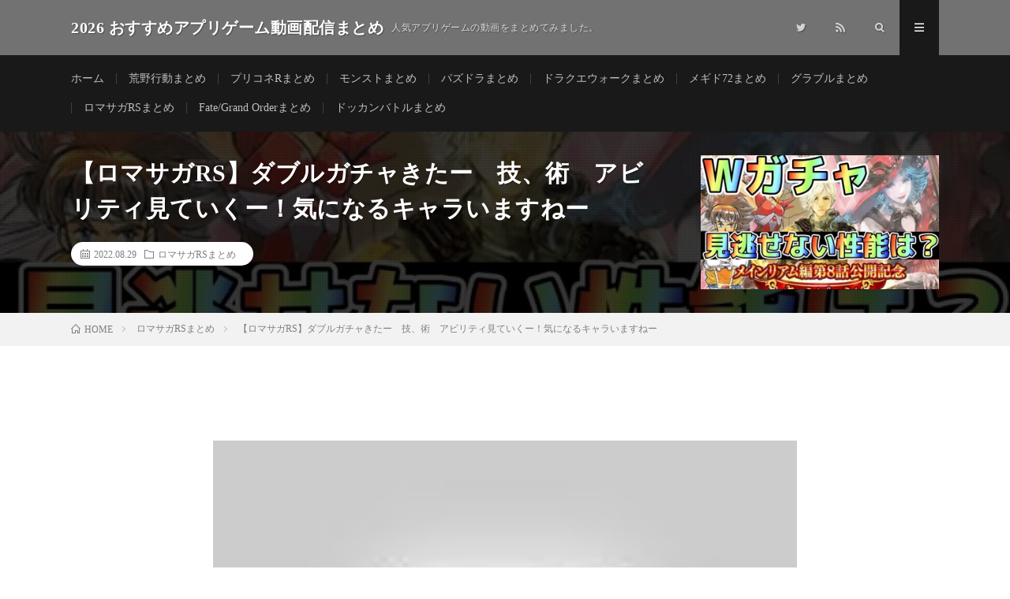

--- FILE ---
content_type: text/html; charset=UTF-8
request_url: https://rtnet1.sakura.ne.jp/wp/2022/08/29/post-203543/
body_size: 146218
content:
<!DOCTYPE html><html lang="ja" prefix="og: http://ogp.me/ns#"><head prefix="og: http://ogp.me/ns# fb: http://ogp.me/ns/fb# article: http://ogp.me/ns/article#"><meta charset="UTF-8"><script>if(navigator.userAgent.match(/MSIE|Internet Explorer/i)||navigator.userAgent.match(/Trident\/7\..*?rv:11/i)){var href=document.location.href;if(!href.match(/[?&]nowprocket/)){if(href.indexOf("?")==-1){if(href.indexOf("#")==-1){document.location.href=href+"?nowprocket=1"}else{document.location.href=href.replace("#","?nowprocket=1#")}}else{if(href.indexOf("#")==-1){document.location.href=href+"&nowprocket=1"}else{document.location.href=href.replace("#","&nowprocket=1#")}}}}</script><script>(()=>{class RocketLazyLoadScripts{constructor(){this.v="2.0.4",this.userEvents=["keydown","keyup","mousedown","mouseup","mousemove","mouseover","mouseout","touchmove","touchstart","touchend","touchcancel","wheel","click","dblclick","input"],this.attributeEvents=["onblur","onclick","oncontextmenu","ondblclick","onfocus","onmousedown","onmouseenter","onmouseleave","onmousemove","onmouseout","onmouseover","onmouseup","onmousewheel","onscroll","onsubmit"]}async t(){this.i(),this.o(),/iP(ad|hone)/.test(navigator.userAgent)&&this.h(),this.u(),this.l(this),this.m(),this.k(this),this.p(this),this._(),await Promise.all([this.R(),this.L()]),this.lastBreath=Date.now(),this.S(this),this.P(),this.D(),this.O(),this.M(),await this.C(this.delayedScripts.normal),await this.C(this.delayedScripts.defer),await this.C(this.delayedScripts.async),await this.T(),await this.F(),await this.j(),await this.A(),window.dispatchEvent(new Event("rocket-allScriptsLoaded")),this.everythingLoaded=!0,this.lastTouchEnd&&await new Promise(t=>setTimeout(t,500-Date.now()+this.lastTouchEnd)),this.I(),this.H(),this.U(),this.W()}i(){this.CSPIssue=sessionStorage.getItem("rocketCSPIssue"),document.addEventListener("securitypolicyviolation",t=>{this.CSPIssue||"script-src-elem"!==t.violatedDirective||"data"!==t.blockedURI||(this.CSPIssue=!0,sessionStorage.setItem("rocketCSPIssue",!0))},{isRocket:!0})}o(){window.addEventListener("pageshow",t=>{this.persisted=t.persisted,this.realWindowLoadedFired=!0},{isRocket:!0}),window.addEventListener("pagehide",()=>{this.onFirstUserAction=null},{isRocket:!0})}h(){let t;function e(e){t=e}window.addEventListener("touchstart",e,{isRocket:!0}),window.addEventListener("touchend",function i(o){o.changedTouches[0]&&t.changedTouches[0]&&Math.abs(o.changedTouches[0].pageX-t.changedTouches[0].pageX)<10&&Math.abs(o.changedTouches[0].pageY-t.changedTouches[0].pageY)<10&&o.timeStamp-t.timeStamp<200&&(window.removeEventListener("touchstart",e,{isRocket:!0}),window.removeEventListener("touchend",i,{isRocket:!0}),"INPUT"===o.target.tagName&&"text"===o.target.type||(o.target.dispatchEvent(new TouchEvent("touchend",{target:o.target,bubbles:!0})),o.target.dispatchEvent(new MouseEvent("mouseover",{target:o.target,bubbles:!0})),o.target.dispatchEvent(new PointerEvent("click",{target:o.target,bubbles:!0,cancelable:!0,detail:1,clientX:o.changedTouches[0].clientX,clientY:o.changedTouches[0].clientY})),event.preventDefault()))},{isRocket:!0})}q(t){this.userActionTriggered||("mousemove"!==t.type||this.firstMousemoveIgnored?"keyup"===t.type||"mouseover"===t.type||"mouseout"===t.type||(this.userActionTriggered=!0,this.onFirstUserAction&&this.onFirstUserAction()):this.firstMousemoveIgnored=!0),"click"===t.type&&t.preventDefault(),t.stopPropagation(),t.stopImmediatePropagation(),"touchstart"===this.lastEvent&&"touchend"===t.type&&(this.lastTouchEnd=Date.now()),"click"===t.type&&(this.lastTouchEnd=0),this.lastEvent=t.type,t.composedPath&&t.composedPath()[0].getRootNode()instanceof ShadowRoot&&(t.rocketTarget=t.composedPath()[0]),this.savedUserEvents.push(t)}u(){this.savedUserEvents=[],this.userEventHandler=this.q.bind(this),this.userEvents.forEach(t=>window.addEventListener(t,this.userEventHandler,{passive:!1,isRocket:!0})),document.addEventListener("visibilitychange",this.userEventHandler,{isRocket:!0})}U(){this.userEvents.forEach(t=>window.removeEventListener(t,this.userEventHandler,{passive:!1,isRocket:!0})),document.removeEventListener("visibilitychange",this.userEventHandler,{isRocket:!0}),this.savedUserEvents.forEach(t=>{(t.rocketTarget||t.target).dispatchEvent(new window[t.constructor.name](t.type,t))})}m(){const t="return false",e=Array.from(this.attributeEvents,t=>"data-rocket-"+t),i="["+this.attributeEvents.join("],[")+"]",o="[data-rocket-"+this.attributeEvents.join("],[data-rocket-")+"]",s=(e,i,o)=>{o&&o!==t&&(e.setAttribute("data-rocket-"+i,o),e["rocket"+i]=new Function("event",o),e.setAttribute(i,t))};new MutationObserver(t=>{for(const n of t)"attributes"===n.type&&(n.attributeName.startsWith("data-rocket-")||this.everythingLoaded?n.attributeName.startsWith("data-rocket-")&&this.everythingLoaded&&this.N(n.target,n.attributeName.substring(12)):s(n.target,n.attributeName,n.target.getAttribute(n.attributeName))),"childList"===n.type&&n.addedNodes.forEach(t=>{if(t.nodeType===Node.ELEMENT_NODE)if(this.everythingLoaded)for(const i of[t,...t.querySelectorAll(o)])for(const t of i.getAttributeNames())e.includes(t)&&this.N(i,t.substring(12));else for(const e of[t,...t.querySelectorAll(i)])for(const t of e.getAttributeNames())this.attributeEvents.includes(t)&&s(e,t,e.getAttribute(t))})}).observe(document,{subtree:!0,childList:!0,attributeFilter:[...this.attributeEvents,...e]})}I(){this.attributeEvents.forEach(t=>{document.querySelectorAll("[data-rocket-"+t+"]").forEach(e=>{this.N(e,t)})})}N(t,e){const i=t.getAttribute("data-rocket-"+e);i&&(t.setAttribute(e,i),t.removeAttribute("data-rocket-"+e))}k(t){Object.defineProperty(HTMLElement.prototype,"onclick",{get(){return this.rocketonclick||null},set(e){this.rocketonclick=e,this.setAttribute(t.everythingLoaded?"onclick":"data-rocket-onclick","this.rocketonclick(event)")}})}S(t){function e(e,i){let o=e[i];e[i]=null,Object.defineProperty(e,i,{get:()=>o,set(s){t.everythingLoaded?o=s:e["rocket"+i]=o=s}})}e(document,"onreadystatechange"),e(window,"onload"),e(window,"onpageshow");try{Object.defineProperty(document,"readyState",{get:()=>t.rocketReadyState,set(e){t.rocketReadyState=e},configurable:!0}),document.readyState="loading"}catch(t){console.log("WPRocket DJE readyState conflict, bypassing")}}l(t){this.originalAddEventListener=EventTarget.prototype.addEventListener,this.originalRemoveEventListener=EventTarget.prototype.removeEventListener,this.savedEventListeners=[],EventTarget.prototype.addEventListener=function(e,i,o){o&&o.isRocket||!t.B(e,this)&&!t.userEvents.includes(e)||t.B(e,this)&&!t.userActionTriggered||e.startsWith("rocket-")||t.everythingLoaded?t.originalAddEventListener.call(this,e,i,o):(t.savedEventListeners.push({target:this,remove:!1,type:e,func:i,options:o}),"mouseenter"!==e&&"mouseleave"!==e||t.originalAddEventListener.call(this,e,t.savedUserEvents.push,o))},EventTarget.prototype.removeEventListener=function(e,i,o){o&&o.isRocket||!t.B(e,this)&&!t.userEvents.includes(e)||t.B(e,this)&&!t.userActionTriggered||e.startsWith("rocket-")||t.everythingLoaded?t.originalRemoveEventListener.call(this,e,i,o):t.savedEventListeners.push({target:this,remove:!0,type:e,func:i,options:o})}}J(t,e){this.savedEventListeners=this.savedEventListeners.filter(i=>{let o=i.type,s=i.target||window;return e!==o||t!==s||(this.B(o,s)&&(i.type="rocket-"+o),this.$(i),!1)})}H(){EventTarget.prototype.addEventListener=this.originalAddEventListener,EventTarget.prototype.removeEventListener=this.originalRemoveEventListener,this.savedEventListeners.forEach(t=>this.$(t))}$(t){t.remove?this.originalRemoveEventListener.call(t.target,t.type,t.func,t.options):this.originalAddEventListener.call(t.target,t.type,t.func,t.options)}p(t){let e;function i(e){return t.everythingLoaded?e:e.split(" ").map(t=>"load"===t||t.startsWith("load.")?"rocket-jquery-load":t).join(" ")}function o(o){function s(e){const s=o.fn[e];o.fn[e]=o.fn.init.prototype[e]=function(){return this[0]===window&&t.userActionTriggered&&("string"==typeof arguments[0]||arguments[0]instanceof String?arguments[0]=i(arguments[0]):"object"==typeof arguments[0]&&Object.keys(arguments[0]).forEach(t=>{const e=arguments[0][t];delete arguments[0][t],arguments[0][i(t)]=e})),s.apply(this,arguments),this}}if(o&&o.fn&&!t.allJQueries.includes(o)){const e={DOMContentLoaded:[],"rocket-DOMContentLoaded":[]};for(const t in e)document.addEventListener(t,()=>{e[t].forEach(t=>t())},{isRocket:!0});o.fn.ready=o.fn.init.prototype.ready=function(i){function s(){parseInt(o.fn.jquery)>2?setTimeout(()=>i.bind(document)(o)):i.bind(document)(o)}return"function"==typeof i&&(t.realDomReadyFired?!t.userActionTriggered||t.fauxDomReadyFired?s():e["rocket-DOMContentLoaded"].push(s):e.DOMContentLoaded.push(s)),o([])},s("on"),s("one"),s("off"),t.allJQueries.push(o)}e=o}t.allJQueries=[],o(window.jQuery),Object.defineProperty(window,"jQuery",{get:()=>e,set(t){o(t)}})}P(){const t=new Map;document.write=document.writeln=function(e){const i=document.currentScript,o=document.createRange(),s=i.parentElement;let n=t.get(i);void 0===n&&(n=i.nextSibling,t.set(i,n));const c=document.createDocumentFragment();o.setStart(c,0),c.appendChild(o.createContextualFragment(e)),s.insertBefore(c,n)}}async R(){return new Promise(t=>{this.userActionTriggered?t():this.onFirstUserAction=t})}async L(){return new Promise(t=>{document.addEventListener("DOMContentLoaded",()=>{this.realDomReadyFired=!0,t()},{isRocket:!0})})}async j(){return this.realWindowLoadedFired?Promise.resolve():new Promise(t=>{window.addEventListener("load",t,{isRocket:!0})})}M(){this.pendingScripts=[];this.scriptsMutationObserver=new MutationObserver(t=>{for(const e of t)e.addedNodes.forEach(t=>{"SCRIPT"!==t.tagName||t.noModule||t.isWPRocket||this.pendingScripts.push({script:t,promise:new Promise(e=>{const i=()=>{const i=this.pendingScripts.findIndex(e=>e.script===t);i>=0&&this.pendingScripts.splice(i,1),e()};t.addEventListener("load",i,{isRocket:!0}),t.addEventListener("error",i,{isRocket:!0}),setTimeout(i,1e3)})})})}),this.scriptsMutationObserver.observe(document,{childList:!0,subtree:!0})}async F(){await this.X(),this.pendingScripts.length?(await this.pendingScripts[0].promise,await this.F()):this.scriptsMutationObserver.disconnect()}D(){this.delayedScripts={normal:[],async:[],defer:[]},document.querySelectorAll("script[type$=rocketlazyloadscript]").forEach(t=>{t.hasAttribute("data-rocket-src")?t.hasAttribute("async")&&!1!==t.async?this.delayedScripts.async.push(t):t.hasAttribute("defer")&&!1!==t.defer||"module"===t.getAttribute("data-rocket-type")?this.delayedScripts.defer.push(t):this.delayedScripts.normal.push(t):this.delayedScripts.normal.push(t)})}async _(){await this.L();let t=[];document.querySelectorAll("script[type$=rocketlazyloadscript][data-rocket-src]").forEach(e=>{let i=e.getAttribute("data-rocket-src");if(i&&!i.startsWith("data:")){i.startsWith("//")&&(i=location.protocol+i);try{const o=new URL(i).origin;o!==location.origin&&t.push({src:o,crossOrigin:e.crossOrigin||"module"===e.getAttribute("data-rocket-type")})}catch(t){}}}),t=[...new Map(t.map(t=>[JSON.stringify(t),t])).values()],this.Y(t,"preconnect")}async G(t){if(await this.K(),!0!==t.noModule||!("noModule"in HTMLScriptElement.prototype))return new Promise(e=>{let i;function o(){(i||t).setAttribute("data-rocket-status","executed"),e()}try{if(navigator.userAgent.includes("Firefox/")||""===navigator.vendor||this.CSPIssue)i=document.createElement("script"),[...t.attributes].forEach(t=>{let e=t.nodeName;"type"!==e&&("data-rocket-type"===e&&(e="type"),"data-rocket-src"===e&&(e="src"),i.setAttribute(e,t.nodeValue))}),t.text&&(i.text=t.text),t.nonce&&(i.nonce=t.nonce),i.hasAttribute("src")?(i.addEventListener("load",o,{isRocket:!0}),i.addEventListener("error",()=>{i.setAttribute("data-rocket-status","failed-network"),e()},{isRocket:!0}),setTimeout(()=>{i.isConnected||e()},1)):(i.text=t.text,o()),i.isWPRocket=!0,t.parentNode.replaceChild(i,t);else{const i=t.getAttribute("data-rocket-type"),s=t.getAttribute("data-rocket-src");i?(t.type=i,t.removeAttribute("data-rocket-type")):t.removeAttribute("type"),t.addEventListener("load",o,{isRocket:!0}),t.addEventListener("error",i=>{this.CSPIssue&&i.target.src.startsWith("data:")?(console.log("WPRocket: CSP fallback activated"),t.removeAttribute("src"),this.G(t).then(e)):(t.setAttribute("data-rocket-status","failed-network"),e())},{isRocket:!0}),s?(t.fetchPriority="high",t.removeAttribute("data-rocket-src"),t.src=s):t.src="data:text/javascript;base64,"+window.btoa(unescape(encodeURIComponent(t.text)))}}catch(i){t.setAttribute("data-rocket-status","failed-transform"),e()}});t.setAttribute("data-rocket-status","skipped")}async C(t){const e=t.shift();return e?(e.isConnected&&await this.G(e),this.C(t)):Promise.resolve()}O(){this.Y([...this.delayedScripts.normal,...this.delayedScripts.defer,...this.delayedScripts.async],"preload")}Y(t,e){this.trash=this.trash||[];let i=!0;var o=document.createDocumentFragment();t.forEach(t=>{const s=t.getAttribute&&t.getAttribute("data-rocket-src")||t.src;if(s&&!s.startsWith("data:")){const n=document.createElement("link");n.href=s,n.rel=e,"preconnect"!==e&&(n.as="script",n.fetchPriority=i?"high":"low"),t.getAttribute&&"module"===t.getAttribute("data-rocket-type")&&(n.crossOrigin=!0),t.crossOrigin&&(n.crossOrigin=t.crossOrigin),t.integrity&&(n.integrity=t.integrity),t.nonce&&(n.nonce=t.nonce),o.appendChild(n),this.trash.push(n),i=!1}}),document.head.appendChild(o)}W(){this.trash.forEach(t=>t.remove())}async T(){try{document.readyState="interactive"}catch(t){}this.fauxDomReadyFired=!0;try{await this.K(),this.J(document,"readystatechange"),document.dispatchEvent(new Event("rocket-readystatechange")),await this.K(),document.rocketonreadystatechange&&document.rocketonreadystatechange(),await this.K(),this.J(document,"DOMContentLoaded"),document.dispatchEvent(new Event("rocket-DOMContentLoaded")),await this.K(),this.J(window,"DOMContentLoaded"),window.dispatchEvent(new Event("rocket-DOMContentLoaded"))}catch(t){console.error(t)}}async A(){try{document.readyState="complete"}catch(t){}try{await this.K(),this.J(document,"readystatechange"),document.dispatchEvent(new Event("rocket-readystatechange")),await this.K(),document.rocketonreadystatechange&&document.rocketonreadystatechange(),await this.K(),this.J(window,"load"),window.dispatchEvent(new Event("rocket-load")),await this.K(),window.rocketonload&&window.rocketonload(),await this.K(),this.allJQueries.forEach(t=>t(window).trigger("rocket-jquery-load")),await this.K(),this.J(window,"pageshow");const t=new Event("rocket-pageshow");t.persisted=this.persisted,window.dispatchEvent(t),await this.K(),window.rocketonpageshow&&window.rocketonpageshow({persisted:this.persisted})}catch(t){console.error(t)}}async K(){Date.now()-this.lastBreath>45&&(await this.X(),this.lastBreath=Date.now())}async X(){return document.hidden?new Promise(t=>setTimeout(t)):new Promise(t=>requestAnimationFrame(t))}B(t,e){return e===document&&"readystatechange"===t||(e===document&&"DOMContentLoaded"===t||(e===window&&"DOMContentLoaded"===t||(e===window&&"load"===t||e===window&&"pageshow"===t)))}static run(){(new RocketLazyLoadScripts).t()}}RocketLazyLoadScripts.run()})();</script> <style media="all">@charset "UTF-8";.widget-logic-widget-widget-container{padding:15px}.widget-logic-widget-widget-content{margin-top:10px}.vbp-16-9{position:relative;padding-bottom:56.25%;padding-top:0;height:0}.vbp-16-9 iframe{position:absolute;top:0;left:0;width:100%;height:100%}html,body,p,ol,ul,li,dl,dt,dd,blockquote,figure,fieldset,legend,textarea,pre,iframe,hr,h1,h2,h3,h4,h5,h6{margin:0;padding:0}h1,h2,h3,h4,h5,h6{font-size:100%}ol,ul,li,dl{list-style-position:inside}button,input,select,textarea{margin:0}html{box-sizing:border-box;line-height:1;font-size:62.5%}*,*:before,*:after{box-sizing:inherit}img,embed,iframe,object,audio,video{max-width:100%}iframe{border:0}table{border-collapse:collapse;border-spacing:0}td,th{padding:0;text-align:left}hr{height:0;border:0}body{width:100%;font-family:"Lato","游ゴシック体","Yu Gothic","YuGothic","ヒラギノ角ゴシック Pro","Hiragino Kaku Gothic Pro","メイリオ","Meiryo, Osaka","ＭＳ Ｐゴシック","MS PGothic","sans-serif";font-size:1.4rem;font-weight:500;color:#191919;background:#fff;word-wrap:break-word;overflow-wrap:break-word}button,input,select,textarea{font-family:inherit;font-weight:inherit;font-size:inherit}a{color:inherit;text-decoration:none}.l-header{position:relative;width:100%;background:#f0b200}.l-header:after{content:"";display:block;clear:both}.l-extra{position:relative;background:#191919}.l-extraNone{display:none}.l-wrapper{position:relative;display:flex;width:1100px;max-width:95%;margin:0 auto}.l-main{width:70%;padding:60px 2.5% 60px 0}.l-main.l-main-single{width:820px;max-width:100%;padding:60px 0;margin:0 auto}.l-main.l-main-w740{width:740px}.l-main.l-main-w900{width:900px}.l-main.l-main-w100{width:100%}.l-sidebar{width:30%;padding:60px 0 60px 2.5%}.l-footer{position:relative;width:100%;background:#191919}.container{position:relative;width:1100px;max-width:95%;margin:0 auto}.container:after{content:"";display:block;clear:both}.infoHead{text-align:center;background:#c53929}.infoHead__link{display:block;font-weight:700;color:#fff;height:30px;line-height:30px}.infoHead__link:hover{background:rgba(255,255,255,.15);transition:.2s}.siteTitle{float:left;width:calc(100% - 350px);height:30px;overflow:hidden;margin-top:20px}.siteTitle__logo{display:block;max-width:100%;max-height:30px;line-height:30px}.siteTitle__name{display:block;letter-spacing:.5px;line-height:30px}.siteTitle__link{display:block;float:left;width:auto;height:30px}.siteTitle__link:hover{opacity:.75}.siteTitle__img{width:auto;max-height:30px}.siteTitle__main{display:block;color:#fff;font-size:2rem;font-weight:900}.siteTitle__sub{display:block;color:rgba(255,255,255,.75);font-size:1.2rem;margin-left:10px;float:left}.menuNavi{float:right;max-width:350px}.menuNavi__list{list-style:none}.menuNavi__item{float:left}.menuNavi__link{display:block;width:50px;height:70px;line-height:70px;text-align:center;font-size:1.2rem;color:rgba(255,255,255,.75);cursor:pointer;transition:.2s}.menuNavi__link-current,.menuNavi__link:hover{color:#fff;background:#191919;text-shadow:none}.searchNavi{display:flex;padding:15px 0}.searchNavi__title{height:30px;line-height:30px;text-align:center;color:#fff;padding:0 15px;background:#f0b200;margin-right:5px;border-radius:5px;font-weight:500}.searchNavi__list{list-style:none;flex-grow:2;padding-top:8px;margin-right:15px;overflow:hidden}.searchNavi__item{color:#bfbfbf;float:left;height:14px;overflow:hidden;line-height:1;margin-bottom:8px;transition:.2s}.searchNavi__item:hover{color:#fff;font-weight:700}.searchNavi__link{padding:0 10px}.searchBox{font-size:1.2rem;flex-grow:1}.searchBox__form{position:relative;height:30px;border-radius:5px;background:#f2f2f2;min-width:130px}.searchBox__input{position:absolute;top:0;left:0;width:calc(100% - 30px);height:inherit;border:none;padding:0 10px;background:0 0}.searchBox__submit{position:absolute;top:0;right:0;width:30px;height:inherit;line-height:30px;border:none;cursor:pointer;background:0 0}.globalNavi{padding-top:23px;overflow:hidden}.globalNavi__list{display:table;list-style:none}.globalNavi__list .page_item,.globalNavi__list .menu-item{color:#bfbfbf;float:left;height:14px;line-height:1;margin-bottom:23px;padding:0 15px;border-left:1px solid #3f3f3f;transition:.2s}.globalNavi__list .page_item:first-child,.globalNavi__list .menu-item:first-child{border-left:0;padding-left:0}.globalNavi__list .current_page_item,.globalNavi__list .current-menu-item,.globalNavi__list .page_item:hover,.globalNavi__list .menu-item:hover{color:#fff;font-weight:700}.key{width:100%}.key__list{list-style:none;display:flex;flex-wrap:nowrap}.key__item{position:relative;flex-grow:1;height:270px;background-position:center center;background-size:cover}.key__item:before{content:"";display:block;position:absolute;top:0;left:0;right:0;bottom:0;background:linear-gradient(to bottom,rgba(0,0,0,.05) 50%,rgba(0,0,0,.25) 100%);transition:.2s}.key__item:hover:before{opacity:0}.key__cat{position:absolute;top:0;left:0;display:block;background:#f0b200;z-index:2}.key__cat a{display:block;padding:10px 20px;color:#fff;font-size:1.3rem;transition:.2s}.key__cat a:before{font-family:"icomoon";content:"\e902";margin-right:5px}.key__cat a:hover{background:rgba(255,255,255,.25)}.key__link{display:block;width:100%;height:100%;position:relative}.key__title{position:absolute;left:0;bottom:0;font-size:1.8rem;color:#fff;line-height:1.25;margin:10px}.rankingBox{padding:60px 0;margin-bottom:60px;background:#f7f7f7}.rankingBox__over{overflow-x:auto;overflow-y:hidden}.rankingBox__list{display:table;counter-reset:number;height:0}.rankingBox__item{display:table-cell;position:relative}.rankingBox__item:before{position:absolute;counter-increment:number;content:counter(number);display:block;width:30px;height:30px;line-height:30px;text-align:center;background:#bfbfbf;color:#fff;z-index:5}.rankingBox__item:nth-child(1):before{background:#ecd357}.rankingBox__item:nth-child(2):before{background:#a9c6d5}.rankingBox__item:nth-child(3):before{background:#c58459}.rankingBox__img{overflow:hidden;width:230px;height:230px}.rankingBox__img img{width:410px;max-width:410px;height:230px;margin-left:-90px;vertical-align:bottom;transform:scale(1);transition:ease-in-out .2s}.rankingBox__img img:hover{transform:scale(1.2)}.rankingBox__title{height:calc(100% - 230px);background:#f0b200}.rankingBox__titleLink{display:block;height:100%;font-size:1.5rem;line-height:1.5;color:#fff;padding:15px}.rankingBox__titleLink:hover{background:rgba(255,255,255,.25)}.categoryBox{padding-bottom:20px}.categoryBox.categoryBox-gray{padding-top:60px;background:#f7f7f7}.categoryBox__list{display:flex;flex-wrap:wrap;list-style:none;margin-left:-20px}.categoryBox__list:after{content:"";display:block;clear:both}.categoryBox__item{width:calc(33.3% - 20px);float:left;margin:0 0 40px 20px}.categoryBox__title{color:#f0b200;border-top:2px solid;font-size:1.8rem}.categoryBox__titleLink{position:relative;display:block;padding:20px 0}.categoryBox__titleLink:before{content:"";position:absolute;top:50%;right:10px;border-right:1px solid;transform:rotate(45deg);margin-top:-3px;width:6px;height:6px;border-top:1px solid;transition:.5s}.categoryBox__titleLink:hover:before{transform:rotate(765deg);width:10px;height:10px;margin-top:-5px}.categoryDescription{position:relative;padding:30px 0;background:#f0b200}.categoryDescription:before{content:"";background-color:rgba(0,0,0,0);background-image:linear-gradient(90deg,rgba(0,0,0,.15) 50%,transparent 50%),linear-gradient(rgba(0,0,0,.15) 50%,transparent 50%);background-size:2px 2px;position:absolute;top:0;right:0;bottom:0;left:0}.categoryDescription:after{content:"";display:block;clear:both}.categoryDescription__explain{float:left;width:70%;padding-right:2.5%}.categoryDescription__heading{position:relative;display:inline-block;color:#fff;font-size:3rem;padding-bottom:20px;margin-bottom:20px}.categoryDescription__heading:before{content:"";position:absolute;left:0;bottom:0;width:100%;height:1px;background:rgba(255,255,255,.5)}.categoryDescription__sub{display:block;color:#fff;font-size:1.2rem;margin-bottom:10px}.categoryDescription__text{color:#fff;line-height:1.75}.categoryDescription__post{float:right;list-style:none;width:30%;padding-left:2.5%}.categoryDescription__item{position:relative;width:100%;overflow:hidden}.categoryDescription__item:before{content:"";display:block;padding-top:56.25%}.categoryDescription__item img{position:absolute;top:0;width:100%;height:auto}.categoryDescription__ribbon{display:inline-block;position:absolute;top:10px;left:-35px;width:125px;padding:10px 0;background:linear-gradient(#e73831,#bd2021);color:#fff;font-size:1.5rem;text-align:center;transform:rotate(-45deg);z-index:999}.categoryDescription__link{display:block;width:100%;height:100%;position:absolute;top:0}.categoryDescription__link:before{content:"";display:block;position:absolute;top:0;left:0;right:0;bottom:0;background:linear-gradient(to bottom,rgba(0,0,0,.05) 50%,rgba(0,0,0,.25) 100%);transition:.2s}.categoryDescription__link:hover:before{opacity:0}.categoryDescription__title{position:absolute;bottom:0;font-size:1.8rem;color:#fff;line-height:1.25;margin:10px}.rankingPage{list-style-type:none;counter-reset:number;margin-top:40px}.rankingPage__item{position:relative;margin-bottom:20px}.rankingPage__item:before{position:absolute;counter-increment:number;content:counter(number);display:block;width:30px;height:30px;line-height:30px;text-align:center;background:#bfbfbf;color:#fff;z-index:5}.rankingPage__item:nth-child(1):before{background:#ecd357}.rankingPage__item:nth-child(2):before{background:#a9c6d5}.rankingPage__item:nth-child(3):before{background:#c58459}.rankingPage__item:after{content:"";display:block;clear:both}.rankingPage__contents{float:right;width:calc(100% - 180px)}.singleTitle{position:relative;padding:30px 0;background-repeat:no-repeat;background-position:center center;background-size:cover}.singleTitle:before{content:'';background-color:rgba(0,0,0,.75);background-image:linear-gradient(90deg,rgba(0,0,0,.15) 50%,transparent 50%),linear-gradient(rgba(0,0,0,.15) 50%,transparent 50%);background-size:2px 2px;position:absolute;top:0;right:0;bottom:0;left:0}.singleTitle:after{content:"";display:block;clear:both}.singleTitle__heading{float:left;width:70%;padding:0 2.5% 0 0}.archiveDescription{padding:20px 0;margin:-40px 0 40px;line-height:2;border-bottom:dotted 1px #e5e5e5}.archive{display:flex;flex-wrap:wrap;margin-left:-20px}.archiveItem{width:calc(50% - 20px);position:relative;margin:0 0 40px 20px}.archiveItem__text{font-size:1.3rem;line-height:1.75;color:#7f7f7f}.archiveItem .btn.btn-right{display:none}.archiveItem.archiveItem-wide{width:100%;margin:0 0 40px 20px;padding-top:40px;border-top:dotted 1px #d8d8d8}.archiveItem.archiveItem-wide:first-child{padding-top:0;border-top:none}.archiveItem.archiveItem-wide .archiveItem__text{font-size:1.5rem;margin-bottom:20px}.archiveItem.archiveItem-wide .btn.btn-right{display:block}.archiveList{width:100%;position:relative;margin:0 0 40px 20px}.archiveList__text{font-size:1.3rem;line-height:1.75;color:#7f7f7f}.eyecatch{position:relative;width:100%;height:auto;margin-bottom:20px;overflow:hidden}.eyecatch:before{content:"";display:block;padding-top:56.25%}.eyecatch img{position:absolute;top:0;left:0;bottom:0;right:0;width:auto;height:auto;max-width:100%;max-height:100%;object-fit:cover}.eyecatch.eyecatch-widget{margin-bottom:10px}.eyecatch.eyecatch-singleTitle{float:right;width:27.5%;margin:0 0 0 2.5%}.eyecatch.eyecatch-ranking{float:left;width:160px;margin-right:20px}.eyecatch img{width:100%;height:auto;vertical-align:bottom;transform:scale(1);transition:ease-in-out .2s}.eyecatch img:hover{transform:scale(1.2)}.eyecatch__cat{position:absolute;top:0;right:0;z-index:10;background:#f0b200}.eyecatch__cat a{display:block;padding:10px 20px;color:#fff;font-size:1.3rem;transition:.2s}.eyecatch__cat a:before{font-family:"icomoon";content:"\e902";margin-right:5px}.eyecatch__cat a:hover{background:rgba(255,255,255,.25)}.eyecatch__ribbon{display:inline-block;position:absolute;top:10px;left:-35px;width:125px;padding:10px 0;background:linear-gradient(#e73831,#bd2021);color:#fff;font-size:1.5rem;text-align:center;transform:rotate(-45deg);z-index:999}.dateList{list-style:none;margin-bottom:10px}.dateList.dateList-singleTitle{margin-bottom:0;background-color:#fff;padding:6px 12px;border-radius:20px;display:inline-block}.dateList.dateList-widget{margin-bottom:0}.dateList__item{display:inline-block;text-align:left;color:#7f7f7f;font-size:1.2rem;margin-right:10px;line-height:1.5}.dateList__item:before{margin-right:5px;line-height:1}.dateList__item a{transition:.2s}.dateList__item a[rel=tag]:hover{color:#f0b200}.dateList__item a[rel=category]:hover{color:#f0b200}.dateList__item.icon-tag span:last-child{display:none}.pager{position:relative;width:100%;text-align:center;font-size:1.3rem;padding-top:40px;border-top:dotted 1px #d8d8d8}.pager.pager-comments{margin-bottom:40px}a.page-numbers,span.page-numbers.current{display:inline-block;padding:11px;color:#3f3f3f;border:#7f7f7f 1px solid;border-radius:5px;transition:.2s}a.page-numbers:hover,span.page-numbers.current{color:#fff;background:#3f3f3f}a.page-numbers.prev,a.page-numbers.next{position:absolute;padding-left:40px;padding-right:40px}a.page-numbers.prev{left:0}a.page-numbers.next{right:0}a.page-numbers.prev:before,a.page-numbers.next:before{content:"";position:absolute;top:50%;margin-top:-3px;width:6px;height:6px;border-top:1px solid}a.page-numbers.prev:before{left:10px;border-left:1px solid;transform:rotate(-45deg)}a.page-numbers.next:before{right:10px;border-right:1px solid;transform:rotate(45deg)}.subPager{float:right;margin-top:10px}.subPager__text{font-size:1.2rem;display:inline-block;margin-right:5px}.subPager__list{list-style:none;display:inline-block}.subPager__item{font-family:monospace;display:inline-block;width:20px;height:20px;line-height:20px;text-align:center;margin-left:2px;color:#bfbfbf;border:#bfbfbf solid 1px;border-radius:5px}.subPager__item:hover{color:#7f7f7f;border-color:#7f7f7f}.subPager__link{display:block}.breadcrumb{padding:10px 0;background:#f2f2f2}.breadcrumb__list{list-style:none}.breadcrumb__list:after{content:"";display:block;clear:both}.breadcrumb__item{position:relative;float:left;padding-right:15px;margin-right:15px;font-size:1.2rem;line-height:1.75;color:#7f7f7f}.breadcrumb__item .icon-home:before{margin-right:5px}.breadcrumb__item:after{content:"";position:absolute;right:0;top:50%;margin-top:-3px;width:5px;height:5px;border-top:1px solid #bfbfbf;border-right:1px solid #bfbfbf;transform:rotate(45deg)}.breadcrumb__item:last-child:after{border:none}.breadcrumb__link{text-decoration:underline;line-height:1}.archiveTitle{position:relative;margin-bottom:40px}.archiveTitle:before{content:"";width:100%;position:absolute;bottom:0;border-bottom:1px solid #e5e5e5;z-index:-2}.archiveTitle:after{content:"";display:block;clear:both}.pagetop{position:relative;width:180px;height:60px;line-height:70px;margin:0 auto;background:#f0b200;color:#fff;text-align:center;border-radius:0 0 5px 5px}.pagetop:before{content:"";position:absolute;top:15px;left:50%;margin-left:-3px;width:6px;height:6px;border-top:1px solid #fff;border-left:1px solid #fff;transform:rotate(45deg);transition:.2s}.pagetop:hover:before{top:10px}.pagetop__link{display:block;height:inherit;transition:.2s}.pagetop__link:hover{background:rgba(255,255,255,.25)}.pagetop__link:before{content:"";position:fixed;top:0;left:0;right:0;bottom:0;background:rgba(255,255,255,0);z-index:-1;transition:.1s}.pagetop__link:active:before{background:rgba(255,255,255,.9);z-index:9999}.copySns{margin:40px auto 0 auto;padding:30px 0;border-top:1px solid #333;display:flex;flex-wrap:wrap}.copySns.copySns-noBorder{margin-top:0;border:none}.copySns:after{content:"";display:block;clear:both}.copySns__copy{width:calc(100% - 200px);font-size:1.3rem;color:#d8d8d8;letter-spacing:.5px;line-height:30px}.copySns__copyInfo{display:block;margin-top:-5px}.copySns__copyLink{font-weight:700;text-decoration:underline;color:#fff;transition:.2s}.copySns__copyLink:hover{color:#f0b200}.copySns__list{display:flex;align-items:center;flex-direction:row-reverse;width:200px}.copySns__listItem{display:inline-block;margin-left:5px}.copySns__listLink{display:block;width:30px;height:30px;line-height:30px;border-radius:50%;text-align:center;position:relative;z-index:1;color:#bfbfbf;font-size:1.2rem;background:#3f3f3f;transition:.2s}.copySns__listLink:hover{color:#fff}.contactTable{width:100%;margin-top:20px}.contactTable__header{width:180px;padding:0 0 30px;vertical-align:top;line-height:1.5}.contactTable__header .required{display:block;float:right;text-align:center;padding:3px 5px;font-size:1.2rem;background:#f0b200;color:#fff;border-radius:5px}.contactTable__data{padding:0 0 30px 20px;vertical-align:top;line-height:1.5}.contactTable__data .error{display:block;font-size:1.2rem;color:#b70000;padding:3px 0}.contactTable__data input,.contactTable__data textarea{width:100%;display:block;border:none;padding:10px;border-radius:5px;background:#f2f2f2}.heading{display:block;margin-bottom:20px;letter-spacing:.5px;font-weight:700}.heading.heading-first{float:left;font-size:2.2rem;line-height:1.5;margin-bottom:0;padding-bottom:20px;border-bottom:#f0b200 1px solid}.heading.heading-archive{font-size:1.8rem;line-height:1.5;margin-bottom:10px}.heading.heading-singleTitle{font-size:3rem;line-height:1.5;color:#fff}.heading.heading-page{font-size:3rem;line-height:1.5}.heading.heading-primary{font-size:2.2rem;line-height:1.5}.heading.heading-primary span{display:inline-block;font-size:1.4rem;margin-left:10px}.heading.heading-primary small a{display:inline-block;padding:5px 10px;font-size:1.3rem;text-align:center;color:#3f3f3f;border:1px solid #3f3f3f;border-radius:5px;transition:.2s}.heading.heading-primary small a:hover{color:#fff;background:#3f3f3f}.heading.heading-primary .heading__bg{font-size:inherit;margin-left:0;padding:5px 15px;margin-right:5px;color:#fff;border-radius:5px;background:#f0b200}.heading.heading-widget,.heading.heading-footer{position:relative;overflow:hidden;font-size:1.8rem;padding-bottom:10px}.heading.heading-footer{color:#d8d8d8}.heading.heading-widget:before,.heading.heading-widget:after,.heading.heading-footer:before,.heading.heading-footer:after{content:"";position:absolute;bottom:0;width:100%}.heading.heading-widget:before,.heading.heading-footer:before{border-bottom:1px solid #f0b200}.heading.heading-widget:after{border-bottom:1px solid #e5e5e5}.heading.heading-footer:after{border-bottom:1px solid #3f3f3f}.heading a{display:inline-block;transition:.2s}.btn{width:100%}.btn.btn-center{text-align:center}.btn.btn-right{text-align:right}.btn.btn-mt20{margin-top:20px}.btn__link,.widget .tag-cloud-link,.comment-respond .submit,.comments__list .comment-reply-link{position:relative;display:inline-block;padding:10px 40px;border-radius:5px;font-size:1.3rem !important;border:1px solid #f0b200;color:#f0b200;background:0 0;cursor:pointer;transition:.2s}.widget .tag-cloud-link{padding:10px;margin-bottom:10px}.comment-respond .submit{width:auto}.btn__link.btn__link-profile{padding:7px 20px 7px 10px;font-weight:500;line-height:1}.comments__list .comment-reply-link{padding:7px 20px 7px 10px}.btn__link:before,.comments__list .comment-reply-link:before{content:"";position:absolute;top:50%;right:10px;margin-top:-3px;width:6px;height:6px;border-top:1px solid;border-right:1px solid;transform:rotate(45deg)}.btn__link:hover,.widget .tag-cloud-link:hover,.comment-respond .submit:hover,.comments__list .comment-reply-link:hover{color:#fff !important;background:#f0b200}.menuNavi__link.icon-facebook:hover,.copySns__listLink.icon-facebook:hover,.profile__link.icon-facebook:hover{background:#3b5998}.menuNavi__link.icon-twitter:hover,.copySns__listLink.icon-twitter:hover,.profile__link.icon-twitter:hover{background:#00b0ed}.menuNavi__link.icon-instagram:hover,.copySns__listLink.icon-instagram:hover,.profile__link.icon-instagram:hover{background:radial-gradient(circle farthest-corner at 32% 106%,#ffe17d 0%,#ffcd69 10%,#fa9137 28%,#eb4141 42%,transparent 82%),linear-gradient(135deg,#234bd7 12%,#c33cbe 58%)}.menuNavi__link.icon-google:hover,.copySns__listLink.icon-google:hover,.profile__link.icon-google:hover{background:#df4a32}.menuNavi__link.icon-rss:hover,.copySns__listLink.icon-rss:hover{background:#f90}.comments__list+.comment-respond{margin-top:40px}.c-black{color:#191919 !important}.c-gray{color:#7f7f7f !important}.c-darkgray{color:#3f3f3f !important}.c-lightgray{color:#bfbfbf !important}.c-red{color:#dd3340 !important}.c-winered{color:#a21d48 !important}.c-pink{color:#ff7bac !important}.c-hotpink{color:#ed1e79 !important}.c-rosepink{color:#ee8299 !important}.c-orange{color:#f46f22 !important}.c-goldyellow{color:#faa629 !important}.c-sunflour{color:#ffc20f !important}.c-green{color:#4dac26 !important}.c-emeraldgreen{color:#01b3a7 !important}.c-dallasgreen{color:#6c9a51 !important}.c-blue{color:#009bde !important}.c-sax{color:#5ec3ef !important}.c-loyalblue{color:#0153a7 !important}.c-lavender{color:#919bcc !important}.c-purple{color:#692d91 !important}.c-brown{color:#754c24 !important}.c-darkbrown{color:#42210b !important}.c-lightbrown{color:#c69c6d !important}.c-beige{color:#ebc7ad !important}.c-cream{color:#ffe0b2 !important}.c-radish{color:#ce0c40 !important}.c-apricot{color:#f99933 !important}.c-yellowgreen{color:#bfd676 !important}.c-mintgreen{color:#95d1bd !important}.c-lavendergray{color:#a0adc1 !important}.bgc-black{background:#191919 !important}.bgc-gray{background:#7f7f7f !important}.bgc-darkgray{background:#3f3f3f !important}.bgc-lightgray{background:#bfbfbf !important}.bgc-red{background:#dd3340 !important}.bgc-winered{background:#a21d48 !important}.bgc-pink{background:#ff7bac !important}.bgc-hotpink{background:#ed1e79 !important}.bgc-rosepink{background:#ee8299 !important}.bgc-orange{background:#f46f22 !important}.bgc-goldyellow{background:#faa629 !important}.bgc-sunflour{background:#ffc20f !important}.bgc-green{background:#4dac26 !important}.bgc-emeraldgreen{background:#01b3a7 !important}.bgc-dallasgreen{background:#6c9a51 !important}.bgc-blue{background:#009bde !important}.bgc-sax{background:#5ec3ef !important}.bgc-loyalblue{background:#0153a7 !important}.bgc-lavender{background:#919bcc !important}.bgc-purple{background:#692d91 !important}.bgc-brown{background:#754c24 !important}.bgc-darkbrown{background:#42210b !important}.bgc-lightbrown{background:#c69c6d !important}.bgc-beige{background:#ebc7ad !important}.bgc-cream{background:#ffe0b2 !important}.bgc-radish{background:#ce0c40 !important}.bgc-apricot{background:#f99933 !important}.bgc-yellowgreen{background:#bfd676 !important}.bgc-mintgreen{background:#95d1bd !important}.bgc-lavendergray{background:#a0adc1 !important}.hc-black:hover{color:#191919 !important}.hc-gray:hover{color:#7f7f7f !important}.hc-darkgray:hover{color:#3f3f3f !important}.hc-lightgray:hover{color:#bfbfbf !important}.hc-red:hover{color:#dd3340 !important}.hc-winered:hover{color:#a21d48 !important}.hc-pink:hover{color:#ff7bac !important}.hc-hotpink:hover{color:#ed1e79 !important}.hc-rosepink:hover{color:#ee8299 !important}.hc-orange:hover{color:#f46f22 !important}.hc-goldyellow:hover{color:#faa629 !important}.hc-sunflour:hover{color:#ffc20f !important}.hc-green:hover{color:#4dac26 !important}.hc-emeraldgreen:hover{color:#01b3a7 !important}.hc-dallasgreen:hover{color:#6c9a51 !important}.hc-blue:hover{color:#009bde !important}.hc-sax:hover{color:#5ec3ef !important}.hc-loyalblue:hover{color:#0153a7 !important}.hc-lavender:hover{color:#919bcc !important}.hc-purple:hover{color:#692d91 !important}.hc-brown:hover{color:#754c24 !important}.hc-darkbrown:hover{color:#42210b !important}.hc-lightbrown:hover{color:#c69c6d !important}.hc-beige:hover{color:#ebc7ad !important}.hc-cream:hover{color:#ffe0b2 !important}.hc-radish:hover{color:#ce0c40 !important}.hc-apricot:hover{color:#f99933 !important}.hc-yellowgreen:hover{color:#bfd676 !important}.hc-mintgreen:hover{color:#95d1bd !important}.hc-lavendergray:hover{color:#a0adc1 !important}.widgetSticky{position:sticky;top:30px}.widgetPost{margin-bottom:20px;overflow:hidden}.widgetFoot{margin:40px auto 0 auto;display:flex;justify-content:space-between}.widgetFoot__contents{width:30%}.widget{position:relative;max-width:100%;margin:0 auto 40px auto}.widget:after{content:"";display:block;clear:both}.widget:last-child{margin-bottom:0}.widget a{transition:.2s}.widget a:hover{color:#f0b200}.widget ul{list-style-type:none}.widget ul li{position:relative;padding:15px 0 0 20px;margin-bottom:15px;border-top:dotted 1px #d8d8d8;line-height:1.5}.widget>div>ul>li:first-child,.widget>ul>li:first-child{padding-top:0;border-top:0}.widget ul li:before{content:"・";position:absolute;left:0}.widget .sub-menu{margin-top:15px}.widget .rss-date,.widget .post-date{display:block;font-size:1.2rem;color:#7f7f7f;margin-top:5px;font-weight:400}.widget .rss-date:before,.widget .post-date:before{font-family:"icomoon";content:"\e900";margin-right:5px}.widget h2 .rss-widget-icon{display:none}.widget ul li .rsswidget{display:block;font-weight:700;color:#f0b200}.widget ul li .rsswidget:hover{text-decoration:underline}.widget ul li .rssSummary{margin:10px 0}.widget ul li cite{text-align:right;display:block}.widget ul li cite:before{content:"by:"}.widget .textwidget{font-size:1.3rem;color:#3f3f3f;line-height:1.75}.widget .textwidget a{font-weight:700}.widget .textwidget p+p{margin-top:10px}.widget .tagcloud{margin-bottom:-10px}.widget .screen-reader-text{display:none}.widget select{display:block;width:100%;height:30px;border:none;padding:0 10px;border-radius:5px;background:#fff}.adWidget{width:100%;overflow:hidden;text-align:center;margin:auto;padding:0 10px;background-color:#f2f2f2;background-image:linear-gradient(to top right,#fff 0%,#fff 25%,transparent 25%,transparent 50%,#fff 50%,#fff 75%,transparent 75%,transparent 100%);background-size:6px 6px}.adWidget__title{font-size:1.2rem;padding:10px 0;display:block;font-weight:400}.imgListWidget{list-style-type:none}.imgListWidget__item{padding-top:20px;line-height:1.5}.imgListWidget__item:first-child{padding-top:0}.imgListWidget__item:after{content:"";display:block;clear:both}.imgListWidget__title{width:calc(100% - 100px);float:left;font-size:1.3rem;font-weight:700;line-height:1.5;margin-left:10px}.imgListWidget__borderBox{position:relative;overflow:hidden;display:block;float:left;width:90px;height:90px}.imgListWidget__borderBox img{display:block;width:90px;height:90px}.imgListWidget__borderBox:before,.imgListWidget__borderBox:after,.imgListWidget__borderBox>span:before,.imgListWidget__borderBox>span:after{content:"";position:absolute;background:#fff;z-index:99999}.imgListWidget__borderBox:before{bottom:0;left:-100%;width:100%;height:2px}.imgListWidget__borderBox:after{bottom:-100%;right:0;width:2px;height:100%}.imgListWidget__borderBox>span:before{top:0;right:-100%;width:100%;height:2px}.imgListWidget__borderBox>span:after{top:-100%;left:0;width:2px;height:100%}.imgListWidget__borderBox:hover:before{animation:leftAnim 1s linear 0s infinite}.imgListWidget__borderBox:hover:after{animation:bottomAnim 1s linear .5s infinite}.imgListWidget__borderBox>span:hover:before{animation:rightAnim 1s linear 0s infinite}.imgListWidget__borderBox>span:hover:after{animation:topAnim 1s linear .5s infinite}.rankListWidget{list-style-type:none;counter-reset:number}.rankListWidget__item{position:relative;padding-top:20px}.rankListWidget__item:first-child{padding-top:0}.rankListWidget__item:before{position:absolute;counter-increment:number;content:counter(number);display:block;width:30px;height:30px;line-height:30px;text-align:center;background:#bfbfbf;color:#fff;z-index:5}.rankListWidget__item:nth-child(1):before{background:#ecd357}.rankListWidget__item:nth-child(2):before{background:#a9c6d5}.rankListWidget__item:nth-child(3):before{background:#c58459}.rankListWidget__item img{width:100%}.rankListWidget__title{font-size:1.3rem;font-weight:700;line-height:1.5;margin-bottom:5px;overflow:hidden}.widget .calendar_wrap{padding:20px;background:#fff;border:1px #e5e5e5 solid}.widget .calendar_wrap table{width:100%}.widget .calendar_wrap caption{font-size:1.2rem;margin-bottom:20px}.widget .calendar_wrap thead{font-size:1.2rem}.widget .calendar_wrap thead th{padding-bottom:10px;text-align:center}.widget .calendar_wrap tbody{color:#7f7f7f}.widget .calendar_wrap tbody td{background:#f2f2f2;border:1px solid #fff;text-align:center;height:35px;line-height:35px}.widget .calendar_wrap tbody td:hover{background:#fff}.widget .calendar_wrap tbody a{display:block;font-weight:700;background:#7f7f7f;color:#fff !important;text-decoration:underline}.widget .calendar_wrap tbody a:hover{background:#f0b200}.widget .calendar_wrap tbody .pad{background:0 0}.widget .calendar_wrap tfoot a{text-decoration:underline}.widget .calendar_wrap tfoot #next{font-size:1.2rem;text-transform:uppercase;text-align:right}.widget .calendar_wrap tfoot #prev{font-size:1.2rem;text-transform:uppercase;padding-top:10px}.t-dark .widget.widget-foot .imgListWidget__borderBox:before,.t-dark .widget.widget-foot .imgListWidget__borderBox:after,.t-dark .widget.widget-foot .imgListWidget__borderBox>span:before,.t-dark .widget.widget-foot .imgListWidget__borderBox>span:after{background:#191919}.t-dark .widget.widget-foot .imgListWidget__title,.t-dark .widget.widget-foot .rankListWidget__title,.t-dark .widget.widget-foot ul li,.t-dark .widget.widget-foot .textwidget{color:#d8d8d8}.t-dark .widget.widget-foot ul li{border-color:#3f3f3f}.t-light .widget.widget-foot .imgListWidget__borderBox:before,.t-light .widget.widget-foot .imgListWidget__borderBox:after,.t-light .widget.widget-foot .imgListWidget__borderBox>span:before,.t-light .widget.widget-foot .imgListWidget__borderBox>span:after{background:#f7f7f7}.t-light .menuNavi__link-current,.t-light .menuNavi__link:hover{background:#f7f7f7;color:#191919}.t-light .l-extra{background:#f7f7f7;border-bottom:1px #d8d8d8 solid}.t-light .searchNavi__item{color:#3f3f3f}.t-light .searchNavi__item:hover{color:#191919}.t-light .globalNavi__list .page_item,.t-light .globalNavi__list .menu-item{color:#3f3f3f;border-color:#d8d8d8}.t-light .globalNavi__list .page_item:hover,.t-light .globalNavi__list .menu-item:hover{color:#191919}.t-light .l-footer{background:#f7f7f7;border-top:5px solid #f0b200}.t-light .heading.heading-footer{color:#191919}.t-light .heading.heading-footer:after{border-color:#e5e5e5}.t-light .copySns{border-color:#e5e5e5}.t-light .copySns__copy{color:#3f3f3f}.t-light .copySns__copyLink{color:#191919}.t-light .copySns__listLink{color:#fff;background:#3f3f3f}.t-light .l-extra .searchBox__form,.t-light .widget-foot .searchBox__form{background:#fff;border:1px solid #d8d8d8}.t-light .widget-foot ul li{border-color:#ccc}.t-rich .menuNavi__link-current,.t-rich .menuNavi__link.icon-search:hover,.t-rich .menuNavi__link.icon-menu:hover{background:linear-gradient(180deg,rgba(25,25,25,1),rgba(48,48,48,1))}.t-light.t-rich .menuNavi__link-current,.t-light.t-rich .menuNavi__link:hover{background:#f7f7f7}.t-rich .l-extra:before,.t-rich .l-footer:before{position:absolute;top:0;left:0;right:0;bottom:0;content:"";background:linear-gradient(0deg,rgba(255,255,255,0),rgba(255,255,255,0) 35%,rgba(255,255,255,.1))}.t-light.t-rich .l-extra:before,.t-light.t-rich .l-footer:before{position:absolute;top:0;left:0;right:0;bottom:0;content:"";background:linear-gradient(180deg,rgba(255,255,255,0),rgba(255,255,255,0) 35%,rgba(0,0,0,.05))}.t-rich .eyecatch{box-shadow:0 12px 10px -6px rgba(0,0,0,.25)}.t-rich .searchBox__form,.t-rich .comment-respond input,.t-rich .comment-respond textarea,.t-rich .contactTable__data input,.t-rich .contactTable__data textarea{box-shadow:0px 5px 5px -5px rgba(0,0,0,.25) inset}.u-txtShdw{text-shadow:1px 1px 1px rgba(0,0,0,.35)}.u-mt-0{margin-top:0}.u-ml-0{margin-left:0}.u-mr-0{margin-right:0}.u-mb-0{margin-bottom:0}.u-none{display:none}.u-none-pc{display:none}.u-none-sp{display:block}@keyframes marquee{from{transform:translate(0%)}to{transform:translate(-100%)}}@keyframes topAnim{0%{top:-100%}100%{top:100%}}@keyframes bottomAnim{0%{bottom:-100%}100%{bottom:100%}}@keyframes rightAnim{0%{right:-100%}100%{right:100%}}@keyframes leftAnim{0%{left:-100%}100%{left:100%}}@media only screen and (min-width:768px){.rankingBox__over::-webkit-scrollbar{width:8px}.rankingBox__over::-webkit-scrollbar-track{box-shadow:0 0 6px rgba(0,0,0,.3) inset;background:#fff}.rankingBox__over::-webkit-scrollbar-thumb{box-shadow:0 0 6px rgba(0,0,0,.3) inset;background-color:#555}}@media only screen and (max-width:1023px){.l-wrapper{width:840px}.container{width:840px}}@media only screen and (max-width:767px){body{font-size:1.3rem;-webkit-text-size-adjust:100%}.l-wrapper{width:100%;max-width:100%;display:block}.l-main{width:100%;padding:40px 10px}.l-main.l-main-single{width:100%;padding:40px 10px}.l-sidebar{width:100%;padding:0 10px 40px}.container{width:100%;max-width:100%;padding:0 10px}.container.container-max{padding:0}.infoHead{overflow:hidden}.infoHead__link{padding-left:100%;white-space:nowrap;display:inline-block;animation-name:marquee;animation-timing-function:linear;animation-duration:10s;animation-iteration-count:infinite;font-size:1.2rem}.siteTitle{width:calc(100% - 100px);margin-top:15px;height:20px}.siteTitle__logo{max-height:20px;line-height:20px}.siteTitle__name{height:inherit;line-height:20px}.siteTitle__link{height:20px}.siteTitle__img{max-height:20px}.siteTitle__main{font-size:1.5rem}.siteTitle__sub{display:none}.menuNavi{margin-right:-10px}.menuNavi__link{height:50px;line-height:50px}.searchNavi{padding:10px 0}.searchNavi__title{display:none}.searchNavi__list{display:none}.globalNavi{padding:19px 0;overflow-x:auto}.globalNavi__list{padding:0 10px}.globalNavi__list .page_item,.globalNavi__list .menu-item{float:none;display:table-cell;white-space:nowrap;font-size:1.2rem;height:12px;margin-bottom:0}.archive{margin-left:-10px}.archiveItem{width:calc(50% - 10px);margin:0 0 20px 10px}.archiveItem__text{display:none}.archiveItem.archiveItem-wide,.archiveItem.archiveItem-wideSp{width:100%;margin:0 0 40px 10px;padding-top:40px;border-top:dotted 1px #d8d8d8}.archiveItem.archiveItem-wide:first-child,.archiveItem.archiveItem-wideSp:first-child{padding-top:0;border-top:none}.archiveItem.archiveItem-wide .archiveItem__text{display:block;font-size:1.3rem}.archiveItem.archiveItem-wideSp .archiveItem__text{display:block;font-size:1.3rem;margin-bottom:20px}.archiveItem.archiveItem-wideSp .btn.btn-right{display:block}.archiveList{margin:0 0 20px 10px}.archiveList__text{font-size:1.3rem}.key{overflow-x:auto}.key__list{display:table}.key__item{display:table-cell;height:180px}.key__cat a{font-size:1.2rem;padding:8px 16px}.key__link{width:90vw}.rankingBox{padding:40px 0;margin-bottom:40px}.categoryBox{padding-bottom:10px}.categoryBox.categoryBox-gray{padding-top:40px}.categoryBox__list{margin-left:-10px}.categoryBox__item{width:calc(50% - 10px);margin:0 0 20px 10px}.categoryBox__title{font-size:1.5rem}.categoryBox__titleLink{padding:15px 0}.categoryDescription__explain{float:none;width:100%;padding-right:0;margin-bottom:20px}.categoryDescription__heading{font-size:2.4rem}.categoryDescription__post{float:none;width:100%;padding-left:0}.rankingPage__item{margin-bottom:0}.rankingPage__contents{width:calc(100% - 100px)}.singleTitle{padding:0}.singleTitle:before{background-color:rgba(0,0,0,.5)}.singleTitle__heading{position:relative;float:none;width:100%;min-height:180px;padding:20px 0}.eyecatch.eyecatch-archive{margin-bottom:10px}.eyecatch.eyecatch-singleTitle{display:none}.eyecatch.eyecatch-ranking{width:80px}.eyecatch__cat a{padding:6px 12px;font-size:1.2rem}.eyecatch__cat a:before{content:normal}.archiveItem.archiveItem-wide .eyecatch__cat a,.archiveItem.archiveItem-wideSp .eyecatch__cat a{padding:10px 20px;font-size:1.3rem}.archiveItem.archiveItem-wide .eyecatch__cat a:before,.archiveItem.archiveItem-wideSp .eyecatch__cat a:before{content:"\e902"}.eyecatch__ribbon{top:0;left:-55px;width:140px;padding:5px 0;font-size:1.1rem;overflow:hidden;text-indent:100%;white-space:nowrap}.dateList.dateList-archive{margin-bottom:5px}.pager{font-size:1.2rem}a.page-numbers.prev,a.page-numbers.next{padding:10px}a.page-numbers.prev:before,a.page-numbers.next:before{content:normal}.subPager{display:none}.breadcrumb{overflow-x:auto}.breadcrumb__list{display:table}.breadcrumb__item{display:table-cell;white-space:nowrap;float:none;padding-left:15px;margin-right:0}.breadcrumb__item:first-child{padding-left:0}.copySns__copy{order:2;width:100%;font-size:1.2rem;text-align:center;line-height:1.5;margin-top:20px}.copySns__copyInfo{margin-top:5px}.copySns__list{order:1;display:block;width:100%;text-align:center}.copySns__listItem{margin:0 2.5px}.contactTable__header{width:100%;display:block;padding:0 0 10px}.contactTable__data{width:100%;display:block;padding:0 0 20px}.heading.heading-first{font-size:1.4rem}.heading.heading-archive{font-size:1.5rem}.archiveItem.archiveItem-wide .heading.heading-archive,.archiveItem.archiveItem-wideSp .heading.heading-archive{font-size:1.8rem}.heading.heading-singleTitle{font-size:2.4rem;margin-bottom:20px}.heading.heading-primary{font-size:1.8rem}.heading.heading-primary span{font-size:1.4rem}.heading.heading-widget{font-size:1.6rem}.heading.heading-footer{font-size:1.6rem}.btn__link,.widget .tag-cloud-link,.comment-respond .submit,.comments__list .comment-reply-link{font-size:1.2rem}.comment-respond .submit{padding-left:15px;padding-right:15px}.widgetFoot{display:block}.widgetFoot__contents{width:100%}.widget.widget-foot:last-child{margin-bottom:40px}.u-none-pc{display:block}.u-none-sp{display:none}}.content{position:relative;font-size:1.6rem;line-height:1.75;margin:60px 0}.content:after{content:"";display:block;clear:both}.content.content-page{margin:0}.content a{color:#f0b200}.content a:hover{font-weight:700;border-bottom:#f0b200 1px solid}.content p{margin-top:20px}.content p:after{content:"";display:block;clear:both}.content h2,.content h3,.content h4,.content h5{line-height:1.5;margin-top:40px}.content h2{font-size:2.6rem}.content h3{font-size:2.2rem}.content h4{font-size:1.8rem}.content h5{font-size:1.6rem}.content h2+h2,.content h2+h3,.content h2+h4,.content h2+h5,.content h3+h2,.content h3+h3,.content h3+h4,.content h3+h5,.content h4+h2,.content h4+h3,.content h4+h4,.content h4+h5,.content h5+h2,.content h5+h3,.content h5+h4,.content h5+h5{margin-top:20px}.content .size-full,.content .size-large,.content .size-medium,.content .size-thumbnail{max-width:100%;height:auto}.content .alignleft{float:left;margin:0 10px 10px 0}.content .aligncenter{display:block;margin:0 auto 10px auto}.content .alignright{float:right;margin:0 0 10px 10px}.content .wp-caption{margin-top:20px}.content .wp-caption a{display:block}.content .wp-caption a:hover{border-bottom:none}.content .wp-caption img{vertical-align:bottom}.content .wp-caption-text{margin-top:10px;text-align:center;font-size:1.4rem}.content ul,.content ol{list-style-type:none;margin-top:20px}.content ul ul,.content ul ol,.content ol ul,.content ol ol{margin-top:0}.content ol{counter-reset:number}.content ul li:before{content:"・";position:absolute;left:0}.content ol li:before{counter-increment:number;content:counter(number)".";position:absolute;left:0}.content ul li,.content ol li{position:relative;line-height:1.5;padding:10px 0 0 25px;font-size:1.4rem}.content pre{font-family:"游ゴシック体","Yu Gothic","YuGothic","ヒラギノ角ゴシック Pro","Hiragino Kaku Gothic Pro","メイリオ","Meiryo, Osaka","ＭＳ Ｐゴシック","MS PGothic","sans-serif";font-weight:400;font-size:1.4rem;margin-top:20px;padding:20px;background-color:#f2f2f2;border-left:solid 5px #191919;color:#7f7f7f;overflow:auto}.content hr{margin-top:40px;border-top:1px solid #f2f2f2;border-bottom:1px solid #e5e5e5}.content table{margin-top:20px;width:100%;border-top:1px solid #e5e5e5;border-left:1px solid #e5e5e5;font-size:1.4rem}.content table tr:nth-child(2n+1){background:#f2f2f2}.content table th{padding:10px;background:#323232;color:#fff;border-right:1px solid #e5e5e5;border-bottom:1px solid #e5e5e5}.content table td{padding:10px;border-right:1px solid #e5e5e5;border-bottom:1px solid #e5e5e5}.content .outline{border:1px dotted #d8d8d8;padding:20px;margin-top:20px;display:inline-block}.content .outline__toggle{display:none}.content .outline__switch:before{content:"開く";cursor:pointer;border:solid 1px #d8d8d8;padding:5px;font-size:1.2rem;margin-left:5px;border-radius:5px}.content .outline__toggle:checked+.outline__switch:before{content:"閉じる"}.content .outline__switch+.outline__list{overflow:hidden;width:0;height:0;margin-top:0;margin-left:-20px;transition:.2s}.content .outline__toggle:checked+.outline__switch+.outline__list{width:auto;height:auto;margin-top:20px;transition:.2s}.content .outline__item:before{content:normal}.content .outline__link{display:inline-block;color:#191919 !important}.content .outline__link:hover{border:none}.content .outline__number{display:inline-block;color:#7f7f7f;background:#f2f2f2;padding:3px 6px;font-weight:400;font-size:1.2rem;margin-right:5px}.content blockquote{position:relative;color:#3f3f3f;margin-top:20px;padding:20px 20px 20px 70px;background-color:#f2f2f2}.content blockquote:before{position:absolute;top:10px;left:20px;font-family:"icomoon";content:"\e909";font-size:3rem;color:#d9d9d9}.content .borderBox{border:1px solid #e5e5e5;padding:20px;margin-top:20px}.content .border2Box{border:4px double #e5e5e5;padding:20px;margin-top:20px}.content .bgBox{background:#f2f2f2;padding:20px;margin-top:20px}.content .paperBox{position:relative;padding:20px;margin-top:20px;background-color:#f2f2f2}.content .paperBox:after{content:"";position:absolute;bottom:0;right:0;border-color:#d8d8d8 #fff #fff #d8d8d8;border-style:solid;border-width:0 0 20px 20px}.content .boldBox{border:3px solid #191919;padding:20px;margin-top:20px;font-weight:700}.content .bracketsBox{position:relative;padding:20px;margin-top:20px}.content .bracketsBox:before,.content .bracketsBox:after{display:inline-block;position:absolute;width:20px;height:30px;content:""}.content .bracketsBox:before{top:0;left:0;border-top:solid 1px #191919;border-left:solid 1px #191919}.content .bracketsBox:after{right:0;bottom:0;border-right:solid 1px #191919;border-bottom:solid 1px #191919}.content .questionBox,.content .exclamationBox{position:relative;margin-top:20px;padding:20px 20px 20px 70px}.content .questionBox{background-color:#d9eff7}.content .exclamationBox{background-color:#f6e1df}.content .questionBox:before,.content .exclamationBox:before{position:absolute;top:20px;left:20px;font-size:2rem;font-weight:700;color:#fff;text-align:center;vertical-align:middle;width:30px;height:30px;line-height:30px;border-radius:50%}.content .questionBox:before{content:"?";background:#0096c8}.content .exclamationBox:before{content:"!";background:#c53929}.content .pointBox{position:relative;border:2px solid #c53929;border-radius:5px;padding:20px;margin-top:20px}.content .pointBox:before{content:"POINT";position:absolute;top:-15px;left:15px;font-size:1.6rem;font-weight:700;background-color:#fff;color:#c53929;padding:0 10px}.content .asterisk{display:block;font-size:1.3rem;color:#7f7f7f}.content .markerYellow{background:linear-gradient(transparent 60%,#ffffbc 60%)}.content .markerPink{background:linear-gradient(transparent 60%,#ffdfef 60%)}.content .markerBlue{background:linear-gradient(transparent 60%,#cce5ff 60%)}.content .adPost{width:100%;overflow:hidden;margin-top:20px;padding:0 10px;background-color:#f2f2f2;background-image:linear-gradient(to top right,#fff 0%,#fff 25%,transparent 25%,transparent 50%,#fff 50%,#fff 75%,transparent 75%,transparent 100%);background-size:6px 6px}.content .adPost__title{font-size:1.2rem;padding:10px 0;display:block;font-weight:400;text-align:center}.content .youtube{position:relative;padding-bottom:56.25%;height:0;overflow:hidden;max-width:100%;margin:20px auto 0 auto}.content .youtube iframe{position:absolute;top:0;left:0;width:100%;height:100%}.content .twitter-tweet,.content .instagram-media{width:500px!important;max-width:100%!important;margin:20px auto 0 auto!important}.content *:first-child{margin-top:0}body.mce-content-body{background:#fff;padding:25px!important;margin:0!important}.socialList{list-style:none;display:flex;justify-content:flex-end;flex-wrap:wrap;width:100%;margin-bottom:60px}.socialList__item{flex-grow:1;height:50px;line-height:50px;min-width:90px;text-align:center}.socialList__link{display:block;color:#fff}.socialList__link:before{font-size:2.6rem;display:block;transition:ease-in-out .2s}.socialList__link:hover:before{background:#fff;transform:scale(1.2);box-shadow:1px 1px 4px 0px rgba(0,0,0,.15)}.socialList__link.icon-facebook{background:#3b5998}.socialList__link.icon-facebook:hover:before{color:#3b5998}.socialList__link.icon-twitter{background:#00b0ed}.socialList__link.icon-twitter:hover:before{color:#00b0ed}.socialList__link.icon-google{background:#df4a32}.socialList__link.icon-google:hover:before{color:#df4a32}.socialList__link.icon-hatebu{background:#008fde}.socialList__link.icon-hatebu:hover:before{color:#008fde}.socialList__link.icon-pocket{background:#eb4654}.socialList__link.icon-pocket:hover:before{color:#eb4654}.socialList__link.icon-line{background:#00c300}.socialList__link.icon-line:hover:before{color:#00c300}.ctaPost{border:#e5e5e5 1px solid;width:100%;margin-bottom:40px}.ctaPost__title{width:100%;background:#efefef;text-align:center;font-size:2.6rem;line-height:1.5;padding:15px}.ctaPost__contents{padding:30px;font-size:1.4rem;line-height:1.75}.ctaPost__contents:after{content:"";display:block;clear:both}.ctaPost__img{display:block;float:right;margin:0 0 30px 30px}.ctaPost__img-pcCenter{float:none;margin:0 auto 30px auto}.ctaPost__img-pcLeft{float:left;margin:0 30px 30px 0}.ctaPost__btn{position:relative;display:block;clear:both;width:80%;margin:30px auto 0 auto;border-radius:3px;background:#f0b200;border:1px solid #f0b200;text-align:center;color:#fff}.ctaPost__btn:before{content:"";position:absolute;top:50%;right:10px;margin-top:-3px;width:6px;height:6px;border-top:1px solid;border-right:1px solid;transform:rotate(45deg)}.ctaPost__btn:hover{color:#f0b200;background:#fff !important;transition:.2s}.ctaPost__btn a{display:block;padding:15px 0;line-height:1.5;font-size:1.6rem;font-weight:700}.rectangle{width:100%;overflow:hidden;margin:auto;padding:0 10px;background-color:#f2f2f2;background-image:linear-gradient(to top right,#fff 0%,#fff 25%,transparent 25%,transparent 50%,#fff 50%,#fff 75%,transparent 75%,transparent 100%);background-size:6px 6px}.rectangle__item{float:left;width:50%}.rectangle__title{clear:both;font-size:1.2rem;padding:10px 0;display:block;font-weight:400;text-align:center}.rectangle__item.rectangle__item-left{text-align:left;padding-right:5px}.rectangle__item.rectangle__item-right{text-align:right;padding-left:5px}.rectangle .adsbygoogle{width:336px;height:280px;max-width:100%}.profile{border-top:1px solid #e5e5e5;margin-top:40px;padding-top:40px;overflow:hidden}.profile__imgArea{float:left;width:60px}.profile__imgArea img{border-radius:50%}.profile__list{list-style:none;width:60px}.profile__item{width:30px;height:30px;margin:5px auto 0 auto}.profile__link{display:block;background:#323232;line-height:30px;border-radius:50%;text-align:center;color:#fff;font-size:1.2rem}.profile__link:hover{transition:.2s}.profile__contents{width:calc(100% - 80px);float:right}.profile__name{font-size:1.8rem;margin-bottom:5px;line-height:1.5}.profile__group{font-size:1.5rem;line-height:1.5;color:#7f7f7f;margin-bottom:20px}.profile__description{font-size:1.3rem;line-height:1.75}.related{border-top:1px solid #e5e5e5;margin-top:40px;padding-top:40px}.related__list{list-style-type:none}.related__item{padding-top:20px}.related__item:first-child{padding-top:0}.related__item:after{content:"";display:block;clear:both}.related__imgLink{display:block;float:left;width:90px;height:90px;overflow:hidden}.related__imgLink img{width:inherit;height:inherit;vertical-align:bottom;transform:scale(1);transition:ease-in-out .2s}.related__imgLink img:hover{transform:scale(1.2)}.related__title{width:calc(100% - 100px);float:right;font-size:1.6rem;font-weight:700;line-height:1.5;margin-bottom:10px;color:#f0b200}.related__title a:hover{text-decoration:underline}.related__title span{display:block;font-size:1.2rem;color:#7f7f7f;font-weight:400}.related__title .icon-calendar:before{margin-right:5px;line-height:1}.related__contents{width:calc(100% - 100px);float:right;font-size:1.3rem;line-height:1.5}.related__contents.related__contents-max{width:100%;float:none}.comments{border-top:1px solid #e5e5e5;margin-top:40px;padding-top:40px}.comments__list{list-style:none}.comments__list li{overflow:hidden;background:#fff;border:1px solid #e5e5e5;padding:20px 20px 0;margin-bottom:20px}.comments__list .children{list-style:none}.comments__list .children li{background:#f2f2f2}.comments__list .children li .children li{background:#fff}.comments__list .children li .children li .children li{background:#f2f2f2}.comments__list .children li .children li .children li .children li{background:#fff}.comments__list .comment-body{margin-bottom:20px}.comments__list .comment-body p{line-height:1.75;margin-bottom:20px}.comments__list .reply{width:100%;text-align:right}.comments__list .comment-author{width:100%;overflow:hidden;margin-bottom:10px}.comments__list .comment-author .avatar{border-radius:50%;float:left;margin-right:10px}.comments__list .comment-author .fn{line-height:1.5}.comments__list .comment-author .fn a{text-decoration:underline}.comments__list .comment-author .says{display:none}.comments__list .comment-meta{width:100%;margin-bottom:10px;background:#f0b200;padding:5px 10px;border-radius:5px}.comments__list .comment-meta a{color:#fff;font-size:1.2rem}.comments__list .comment-respond{background:#fff;padding:20px;margin-bottom:20px;border:1px solid #e5e5e5}.comment-respond #email-notes,.comment-respond .logged-in-as{font-size:1.2rem;line-height:1.5}.comment-respond .comment-notes,.comment-respond .logged-in-as,.comment-respond .comment-form-comment,.comment-respond .comment-form-author,.comment-respond .comment-form-email,.comment-respond .comment-form-url{margin-bottom:20px}.comment-respond label{display:block;margin-bottom:10px}.comment-respond input,.comment-respond textarea{width:100%;display:block;border:none;padding:10px;border-radius:5px;background:#f2f2f2}@media only screen and (max-width:767px){.content{font-size:1.4rem}.content h2{font-size:2.2rem}.content h3{font-size:1.8rem}.content h4{font-size:1.6rem}.content h5{font-size:1.4rem}.content .wp-caption-text{font-size:1.2rem}.content ul li,.content ol li{font-size:1.2rem}.content pre{font-size:1.2rem;padding:15px}.content table{font-size:1.2rem}.content blockquote{padding:15px 15px 15px 55px}.content blockquote:before{top:5px;left:15px;font-size:2.5rem}.content .questionBox,.content .exclamationBox{padding:15px 15px 15px 55px}.content .questionBox:before,.content .exclamationBox:before{top:15px;left:15px;font-size:1.6rem;width:25px;height:25px;line-height:25px}body.mce-content-body{padding:10px!important}.socialList{margin-bottom:40px}.socialList__item{height:40px;line-height:40px}.socialList__link:before{font-size:2rem}.ctaPost__title{font-size:2.2rem}.ctaPost__contents{padding:20px}.ctaPost__img{float:right;margin:0 0 20px 20px}.ctaPost__img-spCenter{float:none;margin:0 auto 20px auto}.ctaPost__img-spLeft{float:left;margin:0 20px 20px 0}.ctaPost__btn{width:100%;margin-top:20px}.ctaPost__btn a{font-size:1.4rem}.rectangle__item.rectangle__item-left{width:100%;text-align:center}.rectangle__item.rectangle__item-right{display:none}.profile__name{font-size:1.6rem}.profile__group{font-size:1.4rem}.profile__description{font-size:1.2rem}.related__title{font-size:1.4rem}.related__contents{font-size:1.2rem}.comments__list li{padding:15px 15px 0;margin-bottom:15px}.comments__list .comment-respond{padding:15px}}@font-face{font-family:"icomoon";src:url(//rtnet1.sakura.ne.jp/wp/wp-content/themes/lionmedia/css/../fonts/icomoon.eot?gizg5m);src:url(//rtnet1.sakura.ne.jp/wp/wp-content/themes/lionmedia/css/../fonts/icomoon.eot?gizg5m#iefix) format("embedded-opentype"),url(//rtnet1.sakura.ne.jp/wp/wp-content/themes/lionmedia/css/../fonts/icomoon.ttf?gizg5m) format("truetype"),url(//rtnet1.sakura.ne.jp/wp/wp-content/themes/lionmedia/css/../fonts/icomoon.woff?gizg5m) format("woff"),url(//rtnet1.sakura.ne.jp/wp/wp-content/themes/lionmedia/css/../fonts/icomoon.svg?gizg5m#icomoon) format("svg");font-weight:400;font-style:normal;font-display:swap}[class^=icon-],[class*=" icon-"]{font-family:"icomoon";speak:none;font-style:normal;font-weight:400;font-variant:normal;text-transform:none;-webkit-font-smoothing:antialiased;-moz-osx-font-smoothing:grayscale}.icon-close:before{content:"\e90e"}.icon-menu:before{content:"\e90f"}.icon-instagram:before{content:"\e90d"}.icon-hatebu:before{content:"\e90c"}.icon-quotation:before{content:"\e909"}.icon-line:before{content:"\e90a"}.icon-pocket:before{content:"\e90b"}.icon-calendar:before{content:"\e900"}.icon-facebook:before{content:"\e901"}.icon-folder:before{content:"\e902"}.icon-google:before{content:"\e903"}.icon-home:before{content:"\e904"}.icon-rss:before{content:"\e905"}.icon-search:before{content:"\e906"}.icon-tag:before{content:"\e907"}.icon-twitter:before{content:"\e908"}</style><title>【ロマサガRS】ダブルガチャきたー　技、術　アビリティ見ていくー！気になるキャラいますねー │ 2026 おすすめアプリゲーム動画配信まとめ</title> <noscript data-wpr-hosted-gf-parameters=""></noscript><meta name='robots' content='max-image-preview:large' /><link rel="preload" href="https://fonts.gstatic.com" as="other"><link rel="preload" href="https://pagead2.googlesyndication.com" as="other"><link rel='dns-prefetch' href='//widgetlogic.org' /><link rel='dns-prefetch' href='//www.googletagmanager.com' /><link href='https://fonts.gstatic.com' crossorigin rel='preconnect' /> <script type="text/javascript" id="wpp-js" src="https://rtnet1.sakura.ne.jp/wp/wp-content/plugins/wordpress-popular-posts/assets/js/wpp.min.js?ver=7.3.6" data-sampling="1" data-sampling-rate="100" data-api-url="https://rtnet1.sakura.ne.jp/wp/wp-json/wordpress-popular-posts" data-post-id="203543" data-token="3eb3eb8f2d" data-lang="0" data-debug="0"></script> <link rel="alternate" title="oEmbed (JSON)" type="application/json+oembed" href="https://rtnet1.sakura.ne.jp/wp/wp-json/oembed/1.0/embed?url=https%3A%2F%2Frtnet1.sakura.ne.jp%2Fwp%2F2022%2F08%2F29%2Fpost-203543%2F" /><link rel="alternate" title="oEmbed (XML)" type="text/xml+oembed" href="https://rtnet1.sakura.ne.jp/wp/wp-json/oembed/1.0/embed?url=https%3A%2F%2Frtnet1.sakura.ne.jp%2Fwp%2F2022%2F08%2F29%2Fpost-203543%2F&#038;format=xml" /><style id='classic-theme-styles-inline-css' type='text/css'>/*! This file is auto-generated */
.wp-block-button__link{color:#fff;background-color:#32373c;border-radius:9999px;box-shadow:none;text-decoration:none;padding:calc(.667em + 2px) calc(1.333em + 2px);font-size:1.125em}.wp-block-file__button{background:#32373c;color:#fff;text-decoration:none}</style><style id='rocket-lazyload-inline-css' type='text/css'>.rll-youtube-player{position:relative;padding-bottom:56.23%;height:0;overflow:hidden;max-width:100%}.rll-youtube-player:focus-within{outline:2px solid currentColor;outline-offset:5px}.rll-youtube-player iframe{position:absolute;top:0;left:0;width:100%;height:100%;z-index:100;background:0 0}.rll-youtube-player img{bottom:0;display:block;left:0;margin:auto;max-width:100%;width:100%;position:absolute;right:0;top:0;border:none;height:auto;-webkit-transition:.4s all;-moz-transition:.4s all;transition:.4s all}.rll-youtube-player img:hover{-webkit-filter:brightness(75%)}.rll-youtube-player .play{height:100%;width:100%;left:0;top:0;position:absolute;background:url(https://rtnet1.sakura.ne.jp/wp/wp-content/plugins/wp-rocket/assets/img/youtube.png) no-repeat center;background-color:transparent !important;cursor:pointer;border:none}</style>
 <script type="rocketlazyloadscript" data-rocket-type="text/javascript" data-rocket-src="https://www.googletagmanager.com/gtag/js?id=GT-PJ7HR7W" id="google_gtagjs-js" async></script> <script type="rocketlazyloadscript" data-rocket-type="text/javascript" id="google_gtagjs-js-after">window.dataLayer = window.dataLayer || [];function gtag(){dataLayer.push(arguments);}
gtag("set","linker",{"domains":["rtnet1.sakura.ne.jp"]});
gtag("js", new Date());
gtag("set", "developer_id.dZTNiMT", true);
gtag("config", "GT-PJ7HR7W");
//# sourceURL=google_gtagjs-js-after</script> <link rel="https://api.w.org/" href="https://rtnet1.sakura.ne.jp/wp/wp-json/" /><link rel="alternate" title="JSON" type="application/json" href="https://rtnet1.sakura.ne.jp/wp/wp-json/wp/v2/posts/203543" /><link rel="canonical" href="https://rtnet1.sakura.ne.jp/wp/2022/08/29/post-203543/" /><meta name="generator" content="Site Kit by Google 1.170.0" /><style id="wpp-loading-animation-styles">@-webkit-keyframes bgslide{from{background-position-x:0}to{background-position-x:-200%}}@keyframes bgslide{from{background-position-x:0}to{background-position-x:-200%}}.wpp-widget-block-placeholder,.wpp-shortcode-placeholder{margin:0 auto;width:60px;height:3px;background:#dd3737;background:linear-gradient(90deg,#dd3737 0%,#571313 10%,#dd3737 100%);background-size:200% auto;border-radius:3px;-webkit-animation:bgslide 1s infinite linear;animation:bgslide 1s infinite linear}</style><meta http-equiv="X-UA-Compatible" content="IE=edge"><meta name="viewport" content="width=device-width, initial-scale=1, shrink-to-fit=no"><link rel="dns-prefetch" href="//www.google.com"><link rel="dns-prefetch" href="//www.google-analytics.com"><link rel="dns-prefetch" href="//fonts.googleapis.com"><link rel="dns-prefetch" href="//fonts.gstatic.com"><link rel="dns-prefetch" href="//pagead2.googlesyndication.com"><link rel="dns-prefetch" href="//googleads.g.doubleclick.net"><link rel="dns-prefetch" href="//www.gstatic.com"><style type="text/css">.l-header,.searchNavi__title,.key__cat,.eyecatch__cat,.rankingBox__title,.categoryDescription,.pagetop,.contactTable__header .required,.heading.heading-primary .heading__bg,.btn__link:hover,.widget .tag-cloud-link:hover,.comment-respond .submit:hover,.comments__list .comment-reply-link:hover,.widget .calendar_wrap tbody a:hover,.comments__list .comment-meta,.ctaPost__btn{background:#727272}.heading.heading-first,.heading.heading-widget:before,.heading.heading-footer:before,.btn__link,.widget .tag-cloud-link,.comment-respond .submit,.comments__list .comment-reply-link,.content a:hover,.t-light .l-footer,.ctaPost__btn{border-color:#727272}.categoryBox__title,.dateList__item a[rel=tag]:hover,.dateList__item a[rel=category]:hover,.copySns__copyLink:hover,.btn__link,.widget .tag-cloud-link,.comment-respond .submit,.comments__list .comment-reply-link,.widget a:hover,.widget ul li .rsswidget,.content a,.related__title,.ctaPost__btn:hover{color:#727272}.c-user01{color:#000 !important}.bgc-user01{background:#000 !important}.hc-user01:hover{color:#000 !important}.c-user02{color:#000 !important}.bgc-user02{background:#000 !important}.hc-user02:hover{color:#000 !important}.c-user03{color:#000 !important}.bgc-user03{background:#000 !important}.hc-user03:hover{color:#000 !important}.c-user04{color:#000 !important}.bgc-user04{background:#000 !important}.hc-user04:hover{color:#000 !important}.c-user05{color:#000 !important}.bgc-user05{background:#000 !important}.hc-user05:hover{color:#000 !important}.singleTitle{background-image:url("https://rtnet1.sakura.ne.jp/wp/wp-content/uploads/2022/08/RS-45-730x410.jpg")}.content h2{color:#191919}.content h2:first-letter {font-size:3.2rem;padding-bottom:5px;border-bottom:3px solid;color:#f0b200}.content h3{padding:20px;color:#191919;border:1px solid #e5e5e5;border-left:5px solid #f0b200}</style><noscript><style>.lazyload[data-src]{display:none !important}</style></noscript><style>.lazyload{background-image:none !important}.lazyload:before{background-image:none !important}</style><style type="text/css" id="wp-custom-css">ul.wpp-list li{border-bottom:0 dashed #77776e;position:relative;list-style:none}ul.wpp-list li a.wpp-post-title{display:block;text-decoration:none;font-size:15px;color:#333;margin:10px 10px 10px 0}ul.wpp-list li a.wpp-post-title:hover{color:#3fa3ff}ul.wpp-list li img{margin:10px}ul.wpp-list li:before{content:counter(wpp-count);display:block;position:absolute;font-size:13px;font-weight:700;color:#fff;background-color:#555;padding:3px 10px;border-radius:50%;z-index:1}ul.wpp-list li{counter-increment:wpp-count}ul.wpp-list li:nth-child(1):before{background-color:#efaf00}ul.wpp-list li:nth-child(2):before{background-color:#9eacb4}ul.wpp-list li:nth-child(3):before{background-color:#ba6e40}</style><noscript><style id="rocket-lazyload-nojs-css">.rll-youtube-player,[data-lazy-src]{display:none !important}</style></noscript><meta property="og:site_name" content="2026 おすすめアプリゲーム動画配信まとめ" /><meta property="og:type" content="article" /><meta property="og:title" content="【ロマサガRS】ダブルガチャきたー　技、術　アビリティ見ていくー！気になるキャラいますねー" /><meta property="og:description" content="シリュー気になりますねー！でも佐賀イベもあるだろうしどうしよう。出先で撮ったから音声悪いのごめんなさい🫠" /><meta property="og:url" content="https://rtnet1.sakura.ne.jp/wp/2022/08/29/post-203543/" /><meta property="og:image" content="https://rtnet1.sakura.ne.jp/wp/wp-content/uploads/2022/08/RS-45-730x410.jpg" /><meta name="twitter:card" content="summary" /><link href="https://rtnet1.sakura.ne.jp/wp/ feed/" title="RSS" type="application/rss+xml" rel="alternate"><style id='global-styles-inline-css' type='text/css'>:root{--wp--preset--aspect-ratio--square:1;--wp--preset--aspect-ratio--4-3:4/3;--wp--preset--aspect-ratio--3-4:3/4;--wp--preset--aspect-ratio--3-2:3/2;--wp--preset--aspect-ratio--2-3:2/3;--wp--preset--aspect-ratio--16-9:16/9;--wp--preset--aspect-ratio--9-16:9/16;--wp--preset--color--black:#000;--wp--preset--color--cyan-bluish-gray:#abb8c3;--wp--preset--color--white:#fff;--wp--preset--color--pale-pink:#f78da7;--wp--preset--color--vivid-red:#cf2e2e;--wp--preset--color--luminous-vivid-orange:#ff6900;--wp--preset--color--luminous-vivid-amber:#fcb900;--wp--preset--color--light-green-cyan:#7bdcb5;--wp--preset--color--vivid-green-cyan:#00d084;--wp--preset--color--pale-cyan-blue:#8ed1fc;--wp--preset--color--vivid-cyan-blue:#0693e3;--wp--preset--color--vivid-purple:#9b51e0;--wp--preset--gradient--vivid-cyan-blue-to-vivid-purple:linear-gradient(135deg,#0693e3 0%,#9b51e0 100%);--wp--preset--gradient--light-green-cyan-to-vivid-green-cyan:linear-gradient(135deg,#7adcb4 0%,#00d082 100%);--wp--preset--gradient--luminous-vivid-amber-to-luminous-vivid-orange:linear-gradient(135deg,#fcb900 0%,#ff6900 100%);--wp--preset--gradient--luminous-vivid-orange-to-vivid-red:linear-gradient(135deg,#ff6900 0%,#cf2e2e 100%);--wp--preset--gradient--very-light-gray-to-cyan-bluish-gray:linear-gradient(135deg,#eee 0%,#a9b8c3 100%);--wp--preset--gradient--cool-to-warm-spectrum:linear-gradient(135deg,#4aeadc 0%,#9778d1 20%,#cf2aba 40%,#ee2c82 60%,#fb6962 80%,#fef84c 100%);--wp--preset--gradient--blush-light-purple:linear-gradient(135deg,#ffceec 0%,#9896f0 100%);--wp--preset--gradient--blush-bordeaux:linear-gradient(135deg,#fecda5 0%,#fe2d2d 50%,#6b003e 100%);--wp--preset--gradient--luminous-dusk:linear-gradient(135deg,#ffcb70 0%,#c751c0 50%,#4158d0 100%);--wp--preset--gradient--pale-ocean:linear-gradient(135deg,#fff5cb 0%,#b6e3d4 50%,#33a7b5 100%);--wp--preset--gradient--electric-grass:linear-gradient(135deg,#caf880 0%,#71ce7e 100%);--wp--preset--gradient--midnight:linear-gradient(135deg,#020381 0%,#2874fc 100%);--wp--preset--font-size--small:13px;--wp--preset--font-size--medium:20px;--wp--preset--font-size--large:36px;--wp--preset--font-size--x-large:42px;--wp--preset--spacing--20:.44rem;--wp--preset--spacing--30:.67rem;--wp--preset--spacing--40:1rem;--wp--preset--spacing--50:1.5rem;--wp--preset--spacing--60:2.25rem;--wp--preset--spacing--70:3.38rem;--wp--preset--spacing--80:5.06rem;--wp--preset--shadow--natural:6px 6px 9px rgba(0,0,0,.2);--wp--preset--shadow--deep:12px 12px 50px rgba(0,0,0,.4);--wp--preset--shadow--sharp:6px 6px 0px rgba(0,0,0,.2);--wp--preset--shadow--outlined:6px 6px 0px -3px #fff,6px 6px #000;--wp--preset--shadow--crisp:6px 6px 0px #000}:where(.is-layout-flex){gap:.5em}:where(.is-layout-grid){gap:.5em}body .is-layout-flex{display:flex}.is-layout-flex{flex-wrap:wrap;align-items:center}.is-layout-flex>:is(*,div){margin:0}body .is-layout-grid{display:grid}.is-layout-grid>:is(*,div){margin:0}:where(.wp-block-columns.is-layout-flex){gap:2em}:where(.wp-block-columns.is-layout-grid){gap:2em}:where(.wp-block-post-template.is-layout-flex){gap:1.25em}:where(.wp-block-post-template.is-layout-grid){gap:1.25em}.has-black-color{color:var(--wp--preset--color--black) !important}.has-cyan-bluish-gray-color{color:var(--wp--preset--color--cyan-bluish-gray) !important}.has-white-color{color:var(--wp--preset--color--white) !important}.has-pale-pink-color{color:var(--wp--preset--color--pale-pink) !important}.has-vivid-red-color{color:var(--wp--preset--color--vivid-red) !important}.has-luminous-vivid-orange-color{color:var(--wp--preset--color--luminous-vivid-orange) !important}.has-luminous-vivid-amber-color{color:var(--wp--preset--color--luminous-vivid-amber) !important}.has-light-green-cyan-color{color:var(--wp--preset--color--light-green-cyan) !important}.has-vivid-green-cyan-color{color:var(--wp--preset--color--vivid-green-cyan) !important}.has-pale-cyan-blue-color{color:var(--wp--preset--color--pale-cyan-blue) !important}.has-vivid-cyan-blue-color{color:var(--wp--preset--color--vivid-cyan-blue) !important}.has-vivid-purple-color{color:var(--wp--preset--color--vivid-purple) !important}.has-black-background-color{background-color:var(--wp--preset--color--black) !important}.has-cyan-bluish-gray-background-color{background-color:var(--wp--preset--color--cyan-bluish-gray) !important}.has-white-background-color{background-color:var(--wp--preset--color--white) !important}.has-pale-pink-background-color{background-color:var(--wp--preset--color--pale-pink) !important}.has-vivid-red-background-color{background-color:var(--wp--preset--color--vivid-red) !important}.has-luminous-vivid-orange-background-color{background-color:var(--wp--preset--color--luminous-vivid-orange) !important}.has-luminous-vivid-amber-background-color{background-color:var(--wp--preset--color--luminous-vivid-amber) !important}.has-light-green-cyan-background-color{background-color:var(--wp--preset--color--light-green-cyan) !important}.has-vivid-green-cyan-background-color{background-color:var(--wp--preset--color--vivid-green-cyan) !important}.has-pale-cyan-blue-background-color{background-color:var(--wp--preset--color--pale-cyan-blue) !important}.has-vivid-cyan-blue-background-color{background-color:var(--wp--preset--color--vivid-cyan-blue) !important}.has-vivid-purple-background-color{background-color:var(--wp--preset--color--vivid-purple) !important}.has-black-border-color{border-color:var(--wp--preset--color--black) !important}.has-cyan-bluish-gray-border-color{border-color:var(--wp--preset--color--cyan-bluish-gray) !important}.has-white-border-color{border-color:var(--wp--preset--color--white) !important}.has-pale-pink-border-color{border-color:var(--wp--preset--color--pale-pink) !important}.has-vivid-red-border-color{border-color:var(--wp--preset--color--vivid-red) !important}.has-luminous-vivid-orange-border-color{border-color:var(--wp--preset--color--luminous-vivid-orange) !important}.has-luminous-vivid-amber-border-color{border-color:var(--wp--preset--color--luminous-vivid-amber) !important}.has-light-green-cyan-border-color{border-color:var(--wp--preset--color--light-green-cyan) !important}.has-vivid-green-cyan-border-color{border-color:var(--wp--preset--color--vivid-green-cyan) !important}.has-pale-cyan-blue-border-color{border-color:var(--wp--preset--color--pale-cyan-blue) !important}.has-vivid-cyan-blue-border-color{border-color:var(--wp--preset--color--vivid-cyan-blue) !important}.has-vivid-purple-border-color{border-color:var(--wp--preset--color--vivid-purple) !important}.has-vivid-cyan-blue-to-vivid-purple-gradient-background{background:var(--wp--preset--gradient--vivid-cyan-blue-to-vivid-purple) !important}.has-light-green-cyan-to-vivid-green-cyan-gradient-background{background:var(--wp--preset--gradient--light-green-cyan-to-vivid-green-cyan) !important}.has-luminous-vivid-amber-to-luminous-vivid-orange-gradient-background{background:var(--wp--preset--gradient--luminous-vivid-amber-to-luminous-vivid-orange) !important}.has-luminous-vivid-orange-to-vivid-red-gradient-background{background:var(--wp--preset--gradient--luminous-vivid-orange-to-vivid-red) !important}.has-very-light-gray-to-cyan-bluish-gray-gradient-background{background:var(--wp--preset--gradient--very-light-gray-to-cyan-bluish-gray) !important}.has-cool-to-warm-spectrum-gradient-background{background:var(--wp--preset--gradient--cool-to-warm-spectrum) !important}.has-blush-light-purple-gradient-background{background:var(--wp--preset--gradient--blush-light-purple) !important}.has-blush-bordeaux-gradient-background{background:var(--wp--preset--gradient--blush-bordeaux) !important}.has-luminous-dusk-gradient-background{background:var(--wp--preset--gradient--luminous-dusk) !important}.has-pale-ocean-gradient-background{background:var(--wp--preset--gradient--pale-ocean) !important}.has-electric-grass-gradient-background{background:var(--wp--preset--gradient--electric-grass) !important}.has-midnight-gradient-background{background:var(--wp--preset--gradient--midnight) !important}.has-small-font-size{font-size:var(--wp--preset--font-size--small) !important}.has-medium-font-size{font-size:var(--wp--preset--font-size--medium) !important}.has-large-font-size{font-size:var(--wp--preset--font-size--large) !important}.has-x-large-font-size{font-size:var(--wp--preset--font-size--x-large) !important}</style><meta name="generator" content="WP Rocket 3.20.2" data-wpr-features="wpr_delay_js wpr_defer_js wpr_minify_js wpr_lazyload_iframes wpr_preload_links wpr_desktop" /></head><body class="t-dark"><header data-rocket-location-hash="4d4838da39ff5b451ca11aa9f2c927d7" class="l-header"><div data-rocket-location-hash="6005da2017e5fd3302f88d75d9af55c2" class="container"><div data-rocket-location-hash="f29244906be2a8b603e05cf6b0d4a485" class="siteTitle"><p class="siteTitle__name  u-txtShdw"> <a class="siteTitle__link" href="https://rtnet1.sakura.ne.jp/wp"> <span class="siteTitle__main">2026 おすすめアプリゲーム動画配信まとめ</span> </a> <span class="siteTitle__sub">人気アプリゲームの動画をまとめてみました。</span></p></div><nav class="menuNavi"><ul class="menuNavi__list"><li class="menuNavi__item u-none-sp u-txtShdw"><a class="menuNavi__link icon-twitter" href="https://twitter.com/2021aprigames"></a></li><li class="menuNavi__item u-none-sp u-txtShdw"><a class="menuNavi__link icon-rss" href="https://rtnet1.sakura.ne.jp/wp/feed/"></a></li><li class="menuNavi__item u-txtShdw"><span class="menuNavi__link icon-search" id="menuNavi__search" onclick="toggle__search();"></span></li><li class="menuNavi__item u-txtShdw"><span class="menuNavi__link menuNavi__link-current icon-menu" id="menuNavi__menu" onclick="toggle__menu();"></span></li></ul></nav></div></header><div data-rocket-location-hash="be9e3dfd5566f677bd9d869616953170" class="l-extraNone" id="extra__search"><div data-rocket-location-hash="0841f15ebf099eeaba6f2c7f735d0671" class="container"><div data-rocket-location-hash="4435325d6aa03d6b83c294dbfd856ee1" class="searchNavi"><div class="searchBox"><form class="searchBox__form" method="get" target="_top" action="https://rtnet1.sakura.ne.jp/wp/" > <input class="searchBox__input" type="text" maxlength="50" name="s" placeholder="記事検索"><button class="searchBox__submit icon-search" type="submit" value="search"> </button></form></div></div></div></div><div data-rocket-location-hash="2005a62ec6f5ed56f5b6ee475058a274" class="l-extra" id="extra__menu"><div data-rocket-location-hash="41995dc2fa7cd3c76421d194328d3516" class="container container-max"><nav class="globalNavi"><ul class="globalNavi__list"><li id="menu-item-356" class="menu-item menu-item-type-custom menu-item-object-custom menu-item-home menu-item-356"><a href="https://rtnet1.sakura.ne.jp/wp/">ホーム</a></li><li id="menu-item-358" class="menu-item menu-item-type-taxonomy menu-item-object-category menu-item-358"><a href="https://rtnet1.sakura.ne.jp/wp/category/%e8%8d%92%e9%87%8e%e8%a1%8c%e5%8b%95%e3%81%be%e3%81%a8%e3%82%81/">荒野行動まとめ</a></li><li id="menu-item-359" class="menu-item menu-item-type-taxonomy menu-item-object-category menu-item-359"><a href="https://rtnet1.sakura.ne.jp/wp/category/%e3%83%97%e3%83%aa%e3%82%b3%e3%83%8dr%e3%81%be%e3%81%a8%e3%82%81/">プリコネRまとめ</a></li><li id="menu-item-360" class="menu-item menu-item-type-taxonomy menu-item-object-category menu-item-360"><a href="https://rtnet1.sakura.ne.jp/wp/category/%e3%83%a2%e3%83%b3%e3%82%b9%e3%83%88%e3%81%be%e3%81%a8%e3%82%81/">モンストまとめ</a></li><li id="menu-item-361" class="menu-item menu-item-type-taxonomy menu-item-object-category menu-item-361"><a href="https://rtnet1.sakura.ne.jp/wp/category/%e3%83%91%e3%82%ba%e3%83%89%e3%83%a9%e3%81%be%e3%81%a8%e3%82%81/">パズドラまとめ</a></li><li id="menu-item-362" class="menu-item menu-item-type-taxonomy menu-item-object-category menu-item-362"><a href="https://rtnet1.sakura.ne.jp/wp/category/%e3%83%89%e3%83%a9%e3%82%af%e3%82%a8%e3%82%a6%e3%82%a9%e3%83%bc%e3%82%af%e3%81%be%e3%81%a8%e3%82%81/">ドラクエウォークまとめ</a></li><li id="menu-item-363" class="menu-item menu-item-type-taxonomy menu-item-object-category menu-item-363"><a href="https://rtnet1.sakura.ne.jp/wp/category/%e3%83%a1%e3%82%ae%e3%83%8972%e3%81%be%e3%81%a8%e3%82%81/">メギド72まとめ</a></li><li id="menu-item-366" class="menu-item menu-item-type-taxonomy menu-item-object-category menu-item-366"><a href="https://rtnet1.sakura.ne.jp/wp/category/%e3%82%b0%e3%83%a9%e3%83%96%e3%83%ab%e3%81%be%e3%81%a8%e3%82%81/">グラブルまとめ</a></li><li id="menu-item-367" class="menu-item menu-item-type-taxonomy menu-item-object-category current-post-ancestor current-menu-parent current-post-parent menu-item-367"><a href="https://rtnet1.sakura.ne.jp/wp/category/%e3%83%ad%e3%83%9e%e3%82%b5%e3%82%acrs%e3%81%be%e3%81%a8%e3%82%81/">ロマサガRSまとめ</a></li><li id="menu-item-195819" class="menu-item menu-item-type-taxonomy menu-item-object-category menu-item-195819"><a href="https://rtnet1.sakura.ne.jp/wp/category/fate-grand-order%e3%81%be%e3%81%a8%e3%82%81/">Fate/Grand Orderまとめ</a></li><li id="menu-item-195820" class="menu-item menu-item-type-taxonomy menu-item-object-category menu-item-195820"><a href="https://rtnet1.sakura.ne.jp/wp/category/%e3%83%89%e3%83%83%e3%82%ab%e3%83%b3%e3%83%90%e3%83%88%e3%83%ab%e3%81%be%e3%81%a8%e3%82%81/">ドッカンバトルまとめ</a></li><li class="menu-item u-none-pc"><a class="icon-twitter" href="https://twitter.com/2021aprigames"></a></li><li class="menu-item u-none-pc"><a class="icon-rss" href="https://rtnet1.sakura.ne.jp/wp/feed/"></a></li></ul></nav></div></div><div data-rocket-location-hash="b18058f71c2d3740c4fc8d53a36fffb3" class="singleTitle"><div data-rocket-location-hash="f117ee89930d3a249ddbfc02370ddefa" class="container"><div data-rocket-location-hash="814bfbc102b99026e1b025d95a3b8c94" class="singleTitle__heading"><h1 class="heading heading-singleTitle u-txtShdw">【ロマサガRS】ダブルガチャきたー　技、術　アビリティ見ていくー！気になるキャラいますねー</h1><ul class="dateList dateList-singleTitle"><li class="dateList__item icon-calendar">2022.08.29</li><li class="dateList__item icon-folder"><a class="hc" href="https://rtnet1.sakura.ne.jp/wp/category/%e3%83%ad%e3%83%9e%e3%82%b5%e3%82%acrs%e3%81%be%e3%81%a8%e3%82%81/" rel="category">ロマサガRSまとめ</a></li></ul></div><div data-rocket-location-hash="4168b13c138177d1cd519a8074bc246e" class="eyecatch eyecatch-singleTitle"> <img src="[data-uri]" alt="【ロマサガRS】ダブルガチャきたー　技、術　アビリティ見ていくー！気になるキャラいますねー" width="730" height="410"  data-src="https://rtnet1.sakura.ne.jp/wp/wp-content/uploads/2022/08/RS-45-730x410.jpg" decoding="async" class="lazyload" data-eio-rwidth="730" data-eio-rheight="410"><noscript><img src="https://rtnet1.sakura.ne.jp/wp/wp-content/uploads/2022/08/RS-45-730x410.jpg" alt="【ロマサガRS】ダブルガチャきたー　技、術　アビリティ見ていくー！気になるキャラいますねー" width="730" height="410"  data-eio="l"></noscript></div></div></div><div class="breadcrumb" ><div class="container" ><ol class="breadcrumb__list" itemscope itemtype="https://schema.org/BreadcrumbList"><li class="breadcrumb__item" itemprop="itemListElement" itemscope itemtype="https://schema.org/ListItem"><a href="https://rtnet1.sakura.ne.jp/wp/" itemprop="item"><span class="icon-home" itemprop="name">HOME</span><meta itemprop="position" content="1" /></a></li><li class="breadcrumb__item" itemprop="itemListElement" itemscope itemtype="https://schema.org/ListItem"><a href="https://rtnet1.sakura.ne.jp/wp/category/%e3%83%ad%e3%83%9e%e3%82%b5%e3%82%acrs%e3%81%be%e3%81%a8%e3%82%81/" itemprop="item"><span itemprop="name">ロマサガRSまとめ</span><meta itemprop="position" content="2" /></a></li><li class="breadcrumb__item">【ロマサガRS】ダブルガチャきたー　技、術　アビリティ見ていくー！気になるキャラいますねー</li></ol></div></div><div data-rocket-location-hash="9483397470c69480c2fcc877972a65e2" class="l-wrapper"><main data-rocket-location-hash="b4a2b159f1594bf1dc078edcfb38fa7b" class="l-main l-main-single
 l-main-w740            "><section data-rocket-location-hash="024f82d610ac4eb75fa389d94d923181" class="content"><p><div class='vbp-16-9'><div class="rll-youtube-player" data-src="https://www.youtube.com/embed/k8b15coxRQ0" data-id="k8b15coxRQ0" data-query="feature=oembed" data-alt="【ロマサガRS】ダブルガチャきたー　技、術　アビリティ見ていくー！気になるキャラいますねー"></div><noscript><iframe width="200" height="113" src="https://www.youtube.com/embed/k8b15coxRQ0?feature=oembed" frameborder="0" allow="accelerometer; autoplay; clipboard-write; encrypted-media; gyroscope; picture-in-picture" allowfullscreen title="【ロマサガRS】ダブルガチャきたー　技、術　アビリティ見ていくー！気になるキャラいますねー"></iframe></noscript></div></p><p>シリュー気になりますねー！でも佐賀イベもあるだろうしどうしよう。出先で撮ったから音声悪いのごめんなさい🫠</p></section><aside><ul class="socialList"><li class="socialList__item"><a class="socialList__link icon-facebook" href="http://www.facebook.com/sharer.php?u=https%3A%2F%2Frtnet1.sakura.ne.jp%2Fwp%2F2022%2F08%2F29%2Fpost-203543%2F&amp;t=%E3%80%90%E3%83%AD%E3%83%9E%E3%82%B5%E3%82%ACRS%E3%80%91%E3%83%80%E3%83%96%E3%83%AB%E3%82%AC%E3%83%81%E3%83%A3%E3%81%8D%E3%81%9F%E3%83%BC%E3%80%80%E6%8A%80%E3%80%81%E8%A1%93%E3%80%80%E3%82%A2%E3%83%93%E3%83%AA%E3%83%86%E3%82%A3%E8%A6%8B%E3%81%A6%E3%81%84%E3%81%8F%E3%83%BC%EF%BC%81%E6%B0%97%E3%81%AB%E3%81%AA%E3%82%8B%E3%82%AD%E3%83%A3%E3%83%A9%E3%81%84%E3%81%BE%E3%81%99%E3%81%AD%E3%83%BC" target="_blank" title="Facebookで共有"></a></li><li class="socialList__item"><a class="socialList__link icon-twitter" href="http://twitter.com/intent/tweet?text=%E3%80%90%E3%83%AD%E3%83%9E%E3%82%B5%E3%82%ACRS%E3%80%91%E3%83%80%E3%83%96%E3%83%AB%E3%82%AC%E3%83%81%E3%83%A3%E3%81%8D%E3%81%9F%E3%83%BC%E3%80%80%E6%8A%80%E3%80%81%E8%A1%93%E3%80%80%E3%82%A2%E3%83%93%E3%83%AA%E3%83%86%E3%82%A3%E8%A6%8B%E3%81%A6%E3%81%84%E3%81%8F%E3%83%BC%EF%BC%81%E6%B0%97%E3%81%AB%E3%81%AA%E3%82%8B%E3%82%AD%E3%83%A3%E3%83%A9%E3%81%84%E3%81%BE%E3%81%99%E3%81%AD%E3%83%BC&amp;https%3A%2F%2Frtnet1.sakura.ne.jp%2Fwp%2F2022%2F08%2F29%2Fpost-203543%2F&amp;url=https%3A%2F%2Frtnet1.sakura.ne.jp%2Fwp%2F2022%2F08%2F29%2Fpost-203543%2F" target="_blank" title="Twitterで共有"></a></li><li class="socialList__item"><a class="socialList__link icon-hatebu" href="http://b.hatena.ne.jp/add?mode=confirm&amp;url=https%3A%2F%2Frtnet1.sakura.ne.jp%2Fwp%2F2022%2F08%2F29%2Fpost-203543%2F&amp;title=%E3%80%90%E3%83%AD%E3%83%9E%E3%82%B5%E3%82%ACRS%E3%80%91%E3%83%80%E3%83%96%E3%83%AB%E3%82%AC%E3%83%81%E3%83%A3%E3%81%8D%E3%81%9F%E3%83%BC%E3%80%80%E6%8A%80%E3%80%81%E8%A1%93%E3%80%80%E3%82%A2%E3%83%93%E3%83%AA%E3%83%86%E3%82%A3%E8%A6%8B%E3%81%A6%E3%81%84%E3%81%8F%E3%83%BC%EF%BC%81%E6%B0%97%E3%81%AB%E3%81%AA%E3%82%8B%E3%82%AD%E3%83%A3%E3%83%A9%E3%81%84%E3%81%BE%E3%81%99%E3%81%AD%E3%83%BC" target="_blank" data-hatena-bookmark-title="https%3A%2F%2Frtnet1.sakura.ne.jp%2Fwp%2F2022%2F08%2F29%2Fpost-203543%2F" title="このエントリーをはてなブックマークに追加"></a></li><li class="socialList__item"><a class="socialList__link icon-pocket" href="http://getpocket.com/edit?url=https%3A%2F%2Frtnet1.sakura.ne.jp%2Fwp%2F2022%2F08%2F29%2Fpost-203543%2F" target="_blank" title="pocketで共有"></a></li><li class="socialList__item"><a class="socialList__link icon-line" href="http://line.naver.jp/R/msg/text/?%E3%80%90%E3%83%AD%E3%83%9E%E3%82%B5%E3%82%ACRS%E3%80%91%E3%83%80%E3%83%96%E3%83%AB%E3%82%AC%E3%83%81%E3%83%A3%E3%81%8D%E3%81%9F%E3%83%BC%E3%80%80%E6%8A%80%E3%80%81%E8%A1%93%E3%80%80%E3%82%A2%E3%83%93%E3%83%AA%E3%83%86%E3%82%A3%E8%A6%8B%E3%81%A6%E3%81%84%E3%81%8F%E3%83%BC%EF%BC%81%E6%B0%97%E3%81%AB%E3%81%AA%E3%82%8B%E3%82%AD%E3%83%A3%E3%83%A9%E3%81%84%E3%81%BE%E3%81%99%E3%81%AD%E3%83%BC%0D%0Ahttps%3A%2F%2Frtnet1.sakura.ne.jp%2Fwp%2F2022%2F08%2F29%2Fpost-203543%2F" target="_blank" title="LINEで送る"></a></li></ul></aside><div data-rocket-location-hash="ff48c7344a6c818f706512c308ada489" class="ctaPost"><h2 class="ctaPost__title">日本最大級のゲームアカウントフリマサービス</h2><div class="ctaPost__contents"> <a href="https://gameclub.jp/lp/index.html?utm_source=affiliate&amp;utm_medium=blog&amp;utm_campaign=1f5bd1fb9167"> <img            class="ctaPost__img ctaPost__img-spCenter lazyload"
 src="[data-uri]" alt="CTA-IMAGE" width="320" height="160"  data-src="https://rtnet1.sakura.ne.jp/wp/wp-content/uploads/2025/05/d48aZfjbEM6Ue9l1734842117_1734842180.jpg" decoding="async" data-eio-rwidth="320" data-eio-rheight="160"><noscript><img            class="ctaPost__img ctaPost__img-spCenter"
 src="https://rtnet1.sakura.ne.jp/wp/wp-content/uploads/2025/05/d48aZfjbEM6Ue9l1734842117_1734842180.jpg" alt="CTA-IMAGE" width="320" height="160"  data-eio="l"></noscript> </a> 遊ばなくなったアプリゲーム、
せっかく課金までしたのに、このまま
アカウント削除するのは勿体ないな。。
なんて思った事ありませんか？
そんなお悩みの方にフリマ感覚で
売買ができるサイトを紹介するよ。
もちろん、運営サイトを仲介しての取引だから安心、安全！取引中のサポートも充実しているから興味のある方は覗いてみてね。 <br> <br><div style="text-align: center"> <B>無料アプリダウンロード</B><p><a href="https://play.google.com/store/apps/details?id=jp.gameclub.app&amp;utm_source=affiliate&amp;utm_campaign=1f5bd1fb9167
&amp;pcampaignid=pcampaignidMKT-Other-global-all-co-prtnr-py-PartBadge-Mar2515-1"><img class="aligncenter lazyload" src="[data-uri]" alt="Google Play で手に入れよう" width="150" height="60" data-src="https://play.google.com/intl/ja/badges/static/images/badges/ja_badge_web_generic.png" decoding="async" data-eio-rwidth="150" data-eio-rheight="60"><noscript><img class="aligncenter" src="https://play.google.com/intl/ja/badges/static/images/badges/ja_badge_web_generic.png" alt="Google Play で手に入れよう" width="150" height="60" data-eio="l"></noscript></a></p></div><div class="ctaPost__btn"><a href="https://gameclub.jp/lp/index.html?utm_source=affiliate&amp;utm_medium=blog&amp;utm_campaign=1f5bd1fb9167">無料会員登録はコチラ</a></div></div></div><aside class="widgetPost widgetPost-bottom"><aside class="widget_text widget widget-post"><div class="textwidget custom-html-widget"><div style="text-align: left">  <script type="rocketlazyloadscript" data-rocket-src="https://adm.shinobi.jp/o/f997579dc2c49b307a773cb5a0cf60cf" data-rocket-defer defer></script> </div></div></aside></aside><aside class="related"><h2 class="heading heading-primary">関連する記事</h2><ul class="related__list"><li class="related__item"> <a class="related__imgLink" href="https://rtnet1.sakura.ne.jp/wp/2023/05/27/post-333199/" title="【ロマサガRS】閲覧注意! 最大育成した前夜祭ユリアンが強すぎた… 螺旋回廊200階 ガルダウイングも楽々撃破 必勝手順を解説 高難易度 攻略 ロマサガ３ ロマンシングサガリユニバース"> <img src="[data-uri]" alt="【ロマサガRS】閲覧注意! 最大育成した前夜祭ユリアンが強すぎた… 螺旋回廊200階 ガルダウイングも楽々撃破 必勝手順を解説 高難易度 攻略 ロマサガ３ ロマンシングサガリユニバース" width="150" height="150"  data-src="https://rtnet1.sakura.ne.jp/wp/wp-content/uploads/2023/05/RS-200--150x150.jpg" decoding="async" class="lazyload" data-eio-rwidth="150" data-eio-rheight="150"><noscript><img src="https://rtnet1.sakura.ne.jp/wp/wp-content/uploads/2023/05/RS-200--150x150.jpg" alt="【ロマサガRS】閲覧注意! 最大育成した前夜祭ユリアンが強すぎた… 螺旋回廊200階 ガルダウイングも楽々撃破 必勝手順を解説 高難易度 攻略 ロマサガ３ ロマンシングサガリユニバース" width="150" height="150"  data-eio="l"></noscript> </a><h3 class="related__title"> <a href="https://rtnet1.sakura.ne.jp/wp/2023/05/27/post-333199/">【ロマサガRS】閲覧注意! 最大育成した前夜祭ユリアンが強すぎた… 螺旋回廊200階 ガルダウイングも楽々撃破 必勝手順を解説 高難易度 攻略 ロマサガ３ ロマンシングサガリユニバース</a> <span class="icon-calendar">2023.05.27</span></h3><p class="related__contents">ミンサガリマスター発売記念『熱情の律動』をギターで弾いてみた⇒https://youtu.be/koTQdb7OKkA れんけいのひと欲しいものリスト[…]</p></li><li class="related__item"> <a class="related__imgLink" href="https://rtnet1.sakura.ne.jp/wp/2024/01/08/post-423578/" title="【ロマサガRS】七英雄ロマンシングを最終皇帝男女ペアでクリアするまでの34時間の軌跡【ロマンシング サガ リユニバース】"> <img src="[data-uri]" alt="【ロマサガRS】七英雄ロマンシングを最終皇帝男女ペアでクリアするまでの34時間の軌跡【ロマンシング サガ リユニバース】" width="150" height="150"  data-src="https://rtnet1.sakura.ne.jp/wp/wp-content/uploads/2024/01/RS34--150x150.jpg" decoding="async" class="lazyload" data-eio-rwidth="150" data-eio-rheight="150"><noscript><img src="https://rtnet1.sakura.ne.jp/wp/wp-content/uploads/2024/01/RS34--150x150.jpg" alt="【ロマサガRS】七英雄ロマンシングを最終皇帝男女ペアでクリアするまでの34時間の軌跡【ロマンシング サガ リユニバース】" width="150" height="150"  data-eio="l"></noscript> </a><h3 class="related__title"> <a href="https://rtnet1.sakura.ne.jp/wp/2024/01/08/post-423578/">【ロマサガRS】七英雄ロマンシングを最終皇帝男女ペアでクリアするまでの34時間の軌跡【ロマンシング サガ リユニバース】</a> <span class="icon-calendar">2024.01.08</span></h3><p class="related__contents">ロマサガRSの5周年に来た最強のボス、七英雄ロマンシングをクリアするまでの軌跡をまとめました。 連日の長時間配信となりましたが、見に来てくださった方々[…]</p></li><li class="related__item"> <a class="related__imgLink" href="https://rtnet1.sakura.ne.jp/wp/2024/04/22/post-483499/" title="【ロマサガRS】ワグナス無し螺旋回廊310階に挑戦！セルフバーニングで8ターン撃破！【ロマンシングサガリユニバース】"> <img src="[data-uri]" alt="【ロマサガRS】ワグナス無し螺旋回廊310階に挑戦！セルフバーニングで8ターン撃破！【ロマンシングサガリユニバース】" width="150" height="150"  data-src="https://rtnet1.sakura.ne.jp/wp/wp-content/uploads/2024/04/RS3108-150x150.jpg" decoding="async" class="lazyload" data-eio-rwidth="150" data-eio-rheight="150"><noscript><img src="https://rtnet1.sakura.ne.jp/wp/wp-content/uploads/2024/04/RS3108-150x150.jpg" alt="【ロマサガRS】ワグナス無し螺旋回廊310階に挑戦！セルフバーニングで8ターン撃破！【ロマンシングサガリユニバース】" width="150" height="150"  data-eio="l"></noscript> </a><h3 class="related__title"> <a href="https://rtnet1.sakura.ne.jp/wp/2024/04/22/post-483499/">【ロマサガRS】ワグナス無し螺旋回廊310階に挑戦！セルフバーニングで8ターン撃破！【ロマンシングサガリユニバース】</a> <span class="icon-calendar">2024.04.22</span></h3><p class="related__contents">↓チャンネル登録よろしくお願いします https://youtube.com/channel/UCcR3l6oPOzgPeBvNRDe247w ↓Xフ[…]</p></li><li class="related__item"> <a class="related__imgLink" href="https://rtnet1.sakura.ne.jp/wp/2024/05/18/post-498692/" title="【ロマサガRS】無課金でムサシで幻闘Hを簡単攻略‼︎絶対引け昇格なるか⁉︎【無課金おすすめ攻略】"> <img src="[data-uri]" alt="【ロマサガRS】無課金でムサシで幻闘Hを簡単攻略‼︎絶対引け昇格なるか⁉︎【無課金おすすめ攻略】" width="150" height="150"  data-src="https://rtnet1.sakura.ne.jp/wp/wp-content/uploads/2024/05/RSH-150x150.jpg" decoding="async" class="lazyload" data-eio-rwidth="150" data-eio-rheight="150"><noscript><img src="https://rtnet1.sakura.ne.jp/wp/wp-content/uploads/2024/05/RSH-150x150.jpg" alt="【ロマサガRS】無課金でムサシで幻闘Hを簡単攻略‼︎絶対引け昇格なるか⁉︎【無課金おすすめ攻略】" width="150" height="150"  data-eio="l"></noscript> </a><h3 class="related__title"> <a href="https://rtnet1.sakura.ne.jp/wp/2024/05/18/post-498692/">【ロマサガRS】無課金でムサシで幻闘Hを簡単攻略‼︎絶対引け昇格なるか⁉︎【無課金おすすめ攻略】</a> <span class="icon-calendar">2024.05.18</span></h3><p class="related__contents">◆チャンネル登録はこちら↓ http://www.youtube.com/@CB9?sub_confirmation=1 ◆バジルのツイッター↓ Tw[…]</p></li><li class="related__item"> <a class="related__imgLink" href="https://rtnet1.sakura.ne.jp/wp/2024/02/09/post-441804/" title="【ロマサガRS】ロマサガRSやる#200　タイム探検隊を結成したいです…"> <img src="[data-uri]" alt="【ロマサガRS】ロマサガRSやる#200　タイム探検隊を結成したいです…" width="150" height="150"  data-src="https://rtnet1.sakura.ne.jp/wp/wp-content/uploads/2024/02/RSRS200-150x150.jpg" decoding="async" class="lazyload" data-eio-rwidth="150" data-eio-rheight="150"><noscript><img src="https://rtnet1.sakura.ne.jp/wp/wp-content/uploads/2024/02/RSRS200-150x150.jpg" alt="【ロマサガRS】ロマサガRSやる#200　タイム探検隊を結成したいです…" width="150" height="150"  data-eio="l"></noscript> </a><h3 class="related__title"> <a href="https://rtnet1.sakura.ne.jp/wp/2024/02/09/post-441804/">【ロマサガRS】ロマサガRSやる#200　タイム探検隊を結成したいです…</a> <span class="icon-calendar">2024.02.09</span></h3><p class="related__contents">総指揮官急募 ◆チャンネル登録もお願いします⇒http://tinyurl.com/5n6d89rm ◆Twitter⇒https://twitter[…]</p></li></ul></aside><aside class="comments"><div id="respond" class="comment-respond"><h2 class="heading heading-primary">コメントを書く <small><a rel="nofollow" id="cancel-comment-reply-link" href="/wp/2022/08/29/post-203543/#respond" style="display:none;">コメントをキャンセル</a></small></h2><p class="must-log-in">コメントを投稿するには<a href="https://rtnet1.sakura.ne.jp/wp/wp-login.php?redirect_to=https%3A%2F%2Frtnet1.sakura.ne.jp%2Fwp%2F2022%2F08%2F29%2Fpost-203543%2F">ログイン</a>してください。</p></div></aside></main></div><div data-rocket-location-hash="2978d43642e84e301b9dbf87613cf600" class="categoryBox categoryBox-gray"><div data-rocket-location-hash="86e7759ebf0c59d073be9e2ac56e107d" class="container"><h2 class="heading heading-primary"> <span class="heading__bg u-txtShdw bgc">ロマサガRSまとめ</span>カテゴリの最新記事</h2><ul class="categoryBox__list"><li class="categoryBox__item"><div class="eyecatch eyecatch-archive"> <a href="https://rtnet1.sakura.ne.jp/wp/2026/01/23/post-602945/"> <img src="[data-uri]" alt="【ロマサガRS ライブ】『記憶の記録 後編』　皇帝ガチャ⚔" width="320" height="180"  data-src="https://rtnet1.sakura.ne.jp/wp/wp-content/uploads/2026/01/RS-1-11.jpg" decoding="async" class="lazyload" data-eio-rwidth="320" data-eio-rheight="180"><noscript><img src="https://rtnet1.sakura.ne.jp/wp/wp-content/uploads/2026/01/RS-1-11.jpg" alt="【ロマサガRS ライブ】『記憶の記録 後編』　皇帝ガチャ⚔" width="320" height="180"  data-eio="l"></noscript> </a></div><ul class="dateList dateList-archive"><li class="dateList__item icon-calendar">2026.01.23</li></ul><h2 class="heading heading-archive "> <a class="hc" href="https://rtnet1.sakura.ne.jp/wp/2026/01/23/post-602945/">【ロマサガRS ライブ】『記憶の記録 後編』　皇帝ガチャ⚔</a></h2></li><li class="categoryBox__item"><div class="eyecatch eyecatch-archive"> <a href="https://rtnet1.sakura.ne.jp/wp/2026/01/23/post-602918/"> <img src="[data-uri]" alt="【ロマサガＲＳ】久しぶりの大連戦！鬼門は4と5ラウンド目っぽい【ずんだもん・雪ちゃんと一緒】" width="320" height="180"  data-src="https://rtnet1.sakura.ne.jp/wp/wp-content/uploads/2026/01/45.jpg" decoding="async" class="lazyload" data-eio-rwidth="320" data-eio-rheight="180"><noscript><img src="https://rtnet1.sakura.ne.jp/wp/wp-content/uploads/2026/01/45.jpg" alt="【ロマサガＲＳ】久しぶりの大連戦！鬼門は4と5ラウンド目っぽい【ずんだもん・雪ちゃんと一緒】" width="320" height="180"  data-eio="l"></noscript> </a></div><ul class="dateList dateList-archive"><li class="dateList__item icon-calendar">2026.01.23</li></ul><h2 class="heading heading-archive "> <a class="hc" href="https://rtnet1.sakura.ne.jp/wp/2026/01/23/post-602918/">【ロマサガＲＳ】久しぶりの大連戦！鬼門は4と5ラウンド目っぽい【ずんだもん・雪ちゃんと一緒】</a></h2></li><li class="categoryBox__item"><div class="eyecatch eyecatch-archive"> <a href="https://rtnet1.sakura.ne.jp/wp/2026/01/22/post-602885/"> <img src="[data-uri]" alt="【ロマサガRS】交換してたら⋯途中から面倒くさくなってきたので10回まとめて、やれるようにして欲しいと動画でアピールしてみる！260122" width="320" height="180"  data-src="https://rtnet1.sakura.ne.jp/wp/wp-content/uploads/2026/01/RS10260122.jpg" decoding="async" class="lazyload" data-eio-rwidth="320" data-eio-rheight="180"><noscript><img src="https://rtnet1.sakura.ne.jp/wp/wp-content/uploads/2026/01/RS10260122.jpg" alt="【ロマサガRS】交換してたら⋯途中から面倒くさくなってきたので10回まとめて、やれるようにして欲しいと動画でアピールしてみる！260122" width="320" height="180"  data-eio="l"></noscript> </a></div><ul class="dateList dateList-archive"><li class="dateList__item icon-calendar">2026.01.22</li></ul><h2 class="heading heading-archive "> <a class="hc" href="https://rtnet1.sakura.ne.jp/wp/2026/01/22/post-602885/">【ロマサガRS】交換してたら⋯途中から面倒くさくなってきたので10回まとめて、やれるようにして欲しいと動画でアピールしてみる！260122</a></h2></li><li class="categoryBox__item"><div class="eyecatch eyecatch-archive"> <a href="https://rtnet1.sakura.ne.jp/wp/2026/01/22/post-602858/"> <img src="[data-uri]" alt="雷陰簡単クリア解説！真の特攻バートランド #ロマサガrs" width="320" height="180"  data-src="https://rtnet1.sakura.ne.jp/wp/wp-content/uploads/2026/01/rs-11.jpg" decoding="async" class="lazyload" data-eio-rwidth="320" data-eio-rheight="180"><noscript><img src="https://rtnet1.sakura.ne.jp/wp/wp-content/uploads/2026/01/rs-11.jpg" alt="雷陰簡単クリア解説！真の特攻バートランド #ロマサガrs" width="320" height="180"  data-eio="l"></noscript> </a></div><ul class="dateList dateList-archive"><li class="dateList__item icon-calendar">2026.01.22</li></ul><h2 class="heading heading-archive "> <a class="hc" href="https://rtnet1.sakura.ne.jp/wp/2026/01/22/post-602858/">雷陰簡単クリア解説！真の特攻バートランド #ロマサガrs</a></h2></li><li class="categoryBox__item"><div class="eyecatch eyecatch-archive"> <a href="https://rtnet1.sakura.ne.jp/wp/2026/01/22/post-602828/"> <img src="[data-uri]" alt="ロマサガRS四元像ガチャ！シャムマベル狙い！シムメシュも欲しかったが、お爺さん【アレツはいらん】【無課金の逆襲】" width="320" height="180"  data-src="https://rtnet1.sakura.ne.jp/wp/wp-content/uploads/2026/01/RS-10.jpg" decoding="async" class="lazyload" data-eio-rwidth="320" data-eio-rheight="180"><noscript><img src="https://rtnet1.sakura.ne.jp/wp/wp-content/uploads/2026/01/RS-10.jpg" alt="ロマサガRS四元像ガチャ！シャムマベル狙い！シムメシュも欲しかったが、お爺さん【アレツはいらん】【無課金の逆襲】" width="320" height="180"  data-eio="l"></noscript> </a></div><ul class="dateList dateList-archive"><li class="dateList__item icon-calendar">2026.01.22</li></ul><h2 class="heading heading-archive "> <a class="hc" href="https://rtnet1.sakura.ne.jp/wp/2026/01/22/post-602828/">ロマサガRS四元像ガチャ！シャムマベル狙い！シムメシュも欲しかったが、お爺さん【アレツはいらん】【無課金の逆襲】</a></h2></li><li class="categoryBox__item"><div class="eyecatch eyecatch-archive"> <a href="https://rtnet1.sakura.ne.jp/wp/2026/01/22/post-602795/"> <img src="[data-uri]" alt="6.5周年記念のSSR3体確定！63連ガチャを引く完全無課金おじさん＠20250613 #shorts【ロマサガRS】" width="320" height="180"  data-src="https://rtnet1.sakura.ne.jp/wp/wp-content/uploads/2026/01/6.5SSR36320250613-shortsRS.jpg" decoding="async" class="lazyload" data-eio-rwidth="320" data-eio-rheight="180"><noscript><img src="https://rtnet1.sakura.ne.jp/wp/wp-content/uploads/2026/01/6.5SSR36320250613-shortsRS.jpg" alt="6.5周年記念のSSR3体確定！63連ガチャを引く完全無課金おじさん＠20250613 #shorts【ロマサガRS】" width="320" height="180"  data-eio="l"></noscript> </a></div><ul class="dateList dateList-archive"><li class="dateList__item icon-calendar">2026.01.22</li></ul><h2 class="heading heading-archive "> <a class="hc" href="https://rtnet1.sakura.ne.jp/wp/2026/01/22/post-602795/">6.5周年記念のSSR3体確定！63連ガチャを引く完全無課金おじさん＠20250613 #shorts【ロマサガRS】</a></h2></li></ul></div></div>  <script type="application/ld+json">{
  "@context": "http://schema.org",
  "@type": "Article ",
  "mainEntityOfPage":{
	  "@type": "WebPage",
	  "@id": "https://rtnet1.sakura.ne.jp/wp/2022/08/29/post-203543/"
  },
  "headline": "【ロマサガRS】ダブルガチャきたー　技、術　アビリティ見ていくー！気になるキャラいますねー",
  "image": {
	  "@type": "ImageObject",
	  "url": "https://rtnet1.sakura.ne.jp/wp/wp-content/uploads/2026/01/6.5SSR36320250613-shortsRS.jpg",
	  "height": "180",
	  "width": "320"
	    },
  "datePublished": "2022-08-29T20:27:38+0900",
  "dateModified": "2022-08-29T20:27:38+0900",
  "author": {
	  "@type": "Person",
	  "name": "rtnet1"
  },
  "publisher": {
	  "@type": "Organization",
	  "name": "2026 おすすめアプリゲーム動画配信まとめ",
	  "logo": {
		  "@type": "ImageObject",
		  		    		    "url": "",
		    "width": "",
		    "height":""
		    		  	  }
  },
  "description": "シリュー気になりますねー！でも佐賀イベもあるだろうしどうしよう。出先で撮ったから音声悪いのごめんなさい🫠"
  }</script> <footer data-rocket-location-hash="c0fa1e1b19ed17bb1cc1441a5f42aa5f" class="l-footer"><div data-rocket-location-hash="e02d4abb341ba01ddcf628736c86d19a" class="container"><div data-rocket-location-hash="f00080049a774391adbe538d8b916282" class="pagetop u-txtShdw"><a class="pagetop__link" href="#top">Back to Top</a></div><div data-rocket-location-hash="f3f84e6dc8cbe48221091eceb485c51e" class="widgetFoot"><div class="widgetFoot__contents"><aside class="widget widget-foot"><h2 class="heading heading-footer">新着動画</h2><ol class="imgListWidget"><li class="imgListWidget__item"> <a class="imgListWidget__borderBox" href="https://rtnet1.sakura.ne.jp/wp/2026/01/23/post-602948/" title="#shorts 「無料配布」【荒野行動】PC版『KNIVES OUT』「荒野の光」"><span> <img width="150" height="150" src="[data-uri]" class="attachment-thumbnail size-thumbnail wp-post-image lazyload" alt="" decoding="async" data-src="https://rtnet1.sakura.ne.jp/wp/wp-content/uploads/2026/01/shorts-PCKNIVES-OUT-150x150.jpg" data-eio-rwidth="150" data-eio-rheight="150" /><noscript><img width="150" height="150" src="https://rtnet1.sakura.ne.jp/wp/wp-content/uploads/2026/01/shorts-PCKNIVES-OUT-150x150.jpg" class="attachment-thumbnail size-thumbnail wp-post-image" alt="" decoding="async" data-eio="l" /></noscript> </span></a><h3 class="imgListWidget__title"> <a href="https://rtnet1.sakura.ne.jp/wp/2026/01/23/post-602948/">#shorts 「無料配布」【荒野行動】PC版『KNIVES OUT』「荒野の光」</a> <span class="post-date">2026.01.23</span></h3></li><li class="imgListWidget__item"> <a class="imgListWidget__borderBox" href="https://rtnet1.sakura.ne.jp/wp/2026/01/23/post-602945/" title="【ロマサガRS ライブ】『記憶の記録 後編』　皇帝ガチャ⚔"><span> <img width="150" height="150" src="[data-uri]" class="attachment-thumbnail size-thumbnail wp-post-image lazyload" alt="" decoding="async" data-src="https://rtnet1.sakura.ne.jp/wp/wp-content/uploads/2026/01/RS-1-11-150x150.jpg" data-eio-rwidth="150" data-eio-rheight="150" /><noscript><img width="150" height="150" src="https://rtnet1.sakura.ne.jp/wp/wp-content/uploads/2026/01/RS-1-11-150x150.jpg" class="attachment-thumbnail size-thumbnail wp-post-image" alt="" decoding="async" data-eio="l" /></noscript> </span></a><h3 class="imgListWidget__title"> <a href="https://rtnet1.sakura.ne.jp/wp/2026/01/23/post-602945/">【ロマサガRS ライブ】『記憶の記録 後編』　皇帝ガチャ⚔</a> <span class="post-date">2026.01.23</span></h3></li><li class="imgListWidget__item"> <a class="imgListWidget__borderBox" href="https://rtnet1.sakura.ne.jp/wp/2026/01/23/post-602942/" title="リヒター特殊演出 #モンスト好きと繋がりたい #モンスト #モンスターストライク #ワンパン"><span> <img width="150" height="150" src="[data-uri]" class="attachment-thumbnail size-thumbnail wp-post-image lazyload" alt="" decoding="async" data-src="https://rtnet1.sakura.ne.jp/wp/wp-content/uploads/2026/01/unnamed-file-189-150x150.jpg" data-eio-rwidth="150" data-eio-rheight="150" /><noscript><img width="150" height="150" src="https://rtnet1.sakura.ne.jp/wp/wp-content/uploads/2026/01/unnamed-file-189-150x150.jpg" class="attachment-thumbnail size-thumbnail wp-post-image" alt="" decoding="async" data-eio="l" /></noscript> </span></a><h3 class="imgListWidget__title"> <a href="https://rtnet1.sakura.ne.jp/wp/2026/01/23/post-602942/">リヒター特殊演出 #モンスト好きと繋がりたい #モンスト #モンスターストライク #ワンパン</a> <span class="post-date">2026.01.23</span></h3></li><li class="imgListWidget__item"> <a class="imgListWidget__borderBox" href="https://rtnet1.sakura.ne.jp/wp/2026/01/23/post-602939/" title="【パズドラ】Re:ゼロから始める異世界生活コラボ性能チェック！！！！"><span> <img width="150" height="150" src="[data-uri]" class="attachment-thumbnail size-thumbnail wp-post-image lazyload" alt="" decoding="async" data-src="https://rtnet1.sakura.ne.jp/wp/wp-content/uploads/2026/01/Re-150x150.jpg" data-eio-rwidth="150" data-eio-rheight="150" /><noscript><img width="150" height="150" src="https://rtnet1.sakura.ne.jp/wp/wp-content/uploads/2026/01/Re-150x150.jpg" class="attachment-thumbnail size-thumbnail wp-post-image" alt="" decoding="async" data-eio="l" /></noscript> </span></a><h3 class="imgListWidget__title"> <a href="https://rtnet1.sakura.ne.jp/wp/2026/01/23/post-602939/">【パズドラ】Re:ゼロから始める異世界生活コラボ性能チェック！！！！</a> <span class="post-date">2026.01.23</span></h3></li><li class="imgListWidget__item"> <a class="imgListWidget__borderBox" href="https://rtnet1.sakura.ne.jp/wp/2026/01/23/post-602936/" title="病魔パンデルム2連戦！#ドラクエウォーク #病魔パンデルム"><span> <img width="150" height="150" src="[data-uri]" class="attachment-thumbnail size-thumbnail wp-post-image lazyload" alt="" decoding="async" data-src="https://rtnet1.sakura.ne.jp/wp/wp-content/uploads/2026/01/2-1-2-150x150.jpg" data-eio-rwidth="150" data-eio-rheight="150" /><noscript><img width="150" height="150" src="https://rtnet1.sakura.ne.jp/wp/wp-content/uploads/2026/01/2-1-2-150x150.jpg" class="attachment-thumbnail size-thumbnail wp-post-image" alt="" decoding="async" data-eio="l" /></noscript> </span></a><h3 class="imgListWidget__title"> <a href="https://rtnet1.sakura.ne.jp/wp/2026/01/23/post-602936/">病魔パンデルム2連戦！#ドラクエウォーク #病魔パンデルム</a> <span class="post-date">2026.01.23</span></h3></li></ol></aside></div><div class="widgetFoot__contents"><aside class="widget widget-foot"><h2 class="heading heading-footer">運営サイトについて</h2><div class="menu-%e3%83%95%e3%83%83%e3%82%bf%e3%83%bc%e3%83%a1%e3%83%8b%e3%83%a5%e3%83%bc-container"><ul id="menu-%e3%83%95%e3%83%83%e3%82%bf%e3%83%bc%e3%83%a1%e3%83%8b%e3%83%a5%e3%83%bc" class="menu"><li id="menu-item-114121" class="menu-item menu-item-type-post_type menu-item-object-page menu-item-114121"><a href="https://rtnet1.sakura.ne.jp/wp/page-17/">サイトマップ</a></li><li id="menu-item-10137" class="menu-item menu-item-type-post_type menu-item-object-page menu-item-10137"><a href="https://rtnet1.sakura.ne.jp/wp/page-10134/">お問い合わせ</a></li><li id="menu-item-10138" class="menu-item menu-item-type-post_type menu-item-object-page menu-item-10138"><a href="https://rtnet1.sakura.ne.jp/wp/page-10132/">広告掲載について</a></li><li id="menu-item-599885" class="menu-item menu-item-type-post_type menu-item-object-page menu-item-599885"><a href="https://rtnet1.sakura.ne.jp/wp/link/">まとめサイト一覧</a></li><li id="menu-item-4819" class="menu-item menu-item-type-post_type menu-item-object-page menu-item-privacy-policy menu-item-4819"><a rel="privacy-policy" href="https://rtnet1.sakura.ne.jp/wp/page-4817/">プライバシーポリシー</a></li><li id="menu-item-397273" class="menu-item menu-item-type-custom menu-item-object-custom menu-item-397273"><a href="https://www.conoha.jp/referral/?token=WzTQmFEWTdu.d_F2i3SKzR0ErqE9WC1Hlfgr5nT1wAOjK3s5jaI-I2X">【PR】ConoHaWING 国内最速サーバー</a></li><li id="menu-item-397272" class="menu-item menu-item-type-custom menu-item-object-custom menu-item-397272"><a href="https://gameclub.jp/lp/index.html?utm_source=affiliate&#038;utm_medium=blog&#038;utm_campaign=1f5bd1fb9167">【PR】強いゲームアカウントを手に入れる方法</a></li></ul></div></aside></div><div class="widgetFoot__contents"><aside class="widget widget-foot"><h2 class="heading heading-footer">過去動画</h2><ul class="compact-archives" style="text-transform: uppercase;" ><li><strong><a href="https://rtnet1.sakura.ne.jp/wp/2026/">2026</a>: </strong> <a href="https://rtnet1.sakura.ne.jp/wp/2026/01/" title="1月 2001">1月</a> <span class="emptymonth">2月</span> <span class="emptymonth">3月</span> <span class="emptymonth">4月</span> <span class="emptymonth">5月</span> <span class="emptymonth">6月</span> <span class="emptymonth">7月</span> <span class="emptymonth">8月</span> <span class="emptymonth">9月</span> <span class="emptymonth">10月</span> <span class="emptymonth">11月</span> <span class="emptymonth">12月</span></li><li><strong><a href="https://rtnet1.sakura.ne.jp/wp/2025/">2025</a>: </strong> <a href="https://rtnet1.sakura.ne.jp/wp/2025/01/" title="1月 2001">1月</a> <a href="https://rtnet1.sakura.ne.jp/wp/2025/02/" title="2月 2001">2月</a> <a href="https://rtnet1.sakura.ne.jp/wp/2025/03/" title="3月 2001">3月</a> <a href="https://rtnet1.sakura.ne.jp/wp/2025/04/" title="4月 2001">4月</a> <a href="https://rtnet1.sakura.ne.jp/wp/2025/05/" title="5月 2001">5月</a> <a href="https://rtnet1.sakura.ne.jp/wp/2025/06/" title="6月 2001">6月</a> <a href="https://rtnet1.sakura.ne.jp/wp/2025/07/" title="7月 2001">7月</a> <a href="https://rtnet1.sakura.ne.jp/wp/2025/08/" title="8月 2001">8月</a> <a href="https://rtnet1.sakura.ne.jp/wp/2025/09/" title="9月 2001">9月</a> <a href="https://rtnet1.sakura.ne.jp/wp/2025/10/" title="10月 2001">10月</a> <a href="https://rtnet1.sakura.ne.jp/wp/2025/11/" title="11月 2001">11月</a> <span class="emptymonth">12月</span></li><li><strong><a href="https://rtnet1.sakura.ne.jp/wp/2024/">2024</a>: </strong> <a href="https://rtnet1.sakura.ne.jp/wp/2024/01/" title="1月 2001">1月</a> <a href="https://rtnet1.sakura.ne.jp/wp/2024/02/" title="2月 2001">2月</a> <a href="https://rtnet1.sakura.ne.jp/wp/2024/03/" title="3月 2001">3月</a> <a href="https://rtnet1.sakura.ne.jp/wp/2024/04/" title="4月 2001">4月</a> <a href="https://rtnet1.sakura.ne.jp/wp/2024/05/" title="5月 2001">5月</a> <a href="https://rtnet1.sakura.ne.jp/wp/2024/06/" title="6月 2001">6月</a> <a href="https://rtnet1.sakura.ne.jp/wp/2024/07/" title="7月 2001">7月</a> <a href="https://rtnet1.sakura.ne.jp/wp/2024/08/" title="8月 2001">8月</a> <a href="https://rtnet1.sakura.ne.jp/wp/2024/09/" title="9月 2001">9月</a> <a href="https://rtnet1.sakura.ne.jp/wp/2024/10/" title="10月 2001">10月</a> <a href="https://rtnet1.sakura.ne.jp/wp/2024/11/" title="11月 2001">11月</a> <a href="https://rtnet1.sakura.ne.jp/wp/2024/12/" title="12月 2001">12月</a></li><li><strong><a href="https://rtnet1.sakura.ne.jp/wp/2023/">2023</a>: </strong> <a href="https://rtnet1.sakura.ne.jp/wp/2023/01/" title="1月 2001">1月</a> <a href="https://rtnet1.sakura.ne.jp/wp/2023/02/" title="2月 2001">2月</a> <a href="https://rtnet1.sakura.ne.jp/wp/2023/03/" title="3月 2001">3月</a> <a href="https://rtnet1.sakura.ne.jp/wp/2023/04/" title="4月 2001">4月</a> <a href="https://rtnet1.sakura.ne.jp/wp/2023/05/" title="5月 2001">5月</a> <a href="https://rtnet1.sakura.ne.jp/wp/2023/06/" title="6月 2001">6月</a> <span class="emptymonth">7月</span> <a href="https://rtnet1.sakura.ne.jp/wp/2023/08/" title="8月 2001">8月</a> <a href="https://rtnet1.sakura.ne.jp/wp/2023/09/" title="9月 2001">9月</a> <a href="https://rtnet1.sakura.ne.jp/wp/2023/10/" title="10月 2001">10月</a> <a href="https://rtnet1.sakura.ne.jp/wp/2023/11/" title="11月 2001">11月</a> <a href="https://rtnet1.sakura.ne.jp/wp/2023/12/" title="12月 2001">12月</a></li><li><strong><a href="https://rtnet1.sakura.ne.jp/wp/2022/">2022</a>: </strong> <a href="https://rtnet1.sakura.ne.jp/wp/2022/01/" title="1月 2001">1月</a> <a href="https://rtnet1.sakura.ne.jp/wp/2022/02/" title="2月 2001">2月</a> <a href="https://rtnet1.sakura.ne.jp/wp/2022/03/" title="3月 2001">3月</a> <a href="https://rtnet1.sakura.ne.jp/wp/2022/04/" title="4月 2001">4月</a> <a href="https://rtnet1.sakura.ne.jp/wp/2022/05/" title="5月 2001">5月</a> <a href="https://rtnet1.sakura.ne.jp/wp/2022/06/" title="6月 2001">6月</a> <a href="https://rtnet1.sakura.ne.jp/wp/2022/07/" title="7月 2001">7月</a> <a href="https://rtnet1.sakura.ne.jp/wp/2022/08/" title="8月 2001">8月</a> <a href="https://rtnet1.sakura.ne.jp/wp/2022/09/" title="9月 2001">9月</a> <a href="https://rtnet1.sakura.ne.jp/wp/2022/10/" title="10月 2001">10月</a> <a href="https://rtnet1.sakura.ne.jp/wp/2022/11/" title="11月 2001">11月</a> <a href="https://rtnet1.sakura.ne.jp/wp/2022/12/" title="12月 2001">12月</a></li><li><strong><a href="https://rtnet1.sakura.ne.jp/wp/2021/">2021</a>: </strong> <span class="emptymonth">1月</span> <span class="emptymonth">2月</span> <span class="emptymonth">3月</span> <span class="emptymonth">4月</span> <a href="https://rtnet1.sakura.ne.jp/wp/2021/05/" title="5月 2001">5月</a> <a href="https://rtnet1.sakura.ne.jp/wp/2021/06/" title="6月 2001">6月</a> <a href="https://rtnet1.sakura.ne.jp/wp/2021/07/" title="7月 2001">7月</a> <a href="https://rtnet1.sakura.ne.jp/wp/2021/08/" title="8月 2001">8月</a> <a href="https://rtnet1.sakura.ne.jp/wp/2021/09/" title="9月 2001">9月</a> <a href="https://rtnet1.sakura.ne.jp/wp/2021/10/" title="10月 2001">10月</a> <a href="https://rtnet1.sakura.ne.jp/wp/2021/11/" title="11月 2001">11月</a> <a href="https://rtnet1.sakura.ne.jp/wp/2021/12/" title="12月 2001">12月</a></li></ul></aside></div></div><div data-rocket-location-hash="a01090bd8f2c8da0f27a53d242ec1950" class="copySns "><div class="copySns__copy"> © Copyright 2012-2026 <a class="copyright__link" href="https://rtnet1.sakura.ne.jp/wp">2026 おすすめアプリゲーム動画配信まとめ</a>. <span class="copySns__copyInfo u-none"> 2026 おすすめアプリゲーム動画配信まとめ by <a class="copySns__copyLink" href="http://fit-jp.com/" target="_blank">FIT-Web Create</a>. Powered by <a class="copySns__copyLink" href="https://wordpress.org/" target="_blank">WordPress</a>. </span></div></div></div></footer>  <script type="speculationrules">{"prefetch":[{"source":"document","where":{"and":[{"href_matches":"/wp/*"},{"not":{"href_matches":["/wp/wp-*.php","/wp/wp-admin/*","/wp/wp-content/uploads/*","/wp/wp-content/*","/wp/wp-content/plugins/*","/wp/wp-content/themes/lionmedia-child/*","/wp/wp-content/themes/lionmedia/*","/wp/*\\?(.+)"]}},{"not":{"selector_matches":"a[rel~=\"nofollow\"]"}},{"not":{"selector_matches":".no-prefetch, .no-prefetch a"}}]},"eagerness":"conservative"}]}</script> <script type="text/javascript" id="eio-lazy-load-js-before">var eio_lazy_vars = {"exactdn_domain":"","skip_autoscale":0,"bg_min_dpr":1.1,"threshold":0,"use_dpr":1};
//# sourceURL=eio-lazy-load-js-before</script> <script type="text/javascript" src="https://rtnet1.sakura.ne.jp/wp/wp-content/plugins/ewww-image-optimizer/includes/lazysizes.min.js?ver=831&#039; async charset=&#039;UTF-8" id="eio-lazy-load-js" async="async" data-wp-strategy="async"></script> <script type="rocketlazyloadscript" data-minify="1" data-rocket-type="text/javascript" data-rocket-src="https://rtnet1.sakura.ne.jp/wp/wp-content/cache/min/1/v2/js/data.js?ver=1769111496" id="widget-logic_live_match_widget-js" data-rocket-defer defer></script> <script type="rocketlazyloadscript" data-rocket-type="text/javascript" id="rocket-browser-checker-js-after">"use strict";var _createClass=function(){function defineProperties(target,props){for(var i=0;i<props.length;i++){var descriptor=props[i];descriptor.enumerable=descriptor.enumerable||!1,descriptor.configurable=!0,"value"in descriptor&&(descriptor.writable=!0),Object.defineProperty(target,descriptor.key,descriptor)}}return function(Constructor,protoProps,staticProps){return protoProps&&defineProperties(Constructor.prototype,protoProps),staticProps&&defineProperties(Constructor,staticProps),Constructor}}();function _classCallCheck(instance,Constructor){if(!(instance instanceof Constructor))throw new TypeError("Cannot call a class as a function")}var RocketBrowserCompatibilityChecker=function(){function RocketBrowserCompatibilityChecker(options){_classCallCheck(this,RocketBrowserCompatibilityChecker),this.passiveSupported=!1,this._checkPassiveOption(this),this.options=!!this.passiveSupported&&options}return _createClass(RocketBrowserCompatibilityChecker,[{key:"_checkPassiveOption",value:function(self){try{var options={get passive(){return!(self.passiveSupported=!0)}};window.addEventListener("test",null,options),window.removeEventListener("test",null,options)}catch(err){self.passiveSupported=!1}}},{key:"initRequestIdleCallback",value:function(){!1 in window&&(window.requestIdleCallback=function(cb){var start=Date.now();return setTimeout(function(){cb({didTimeout:!1,timeRemaining:function(){return Math.max(0,50-(Date.now()-start))}})},1)}),!1 in window&&(window.cancelIdleCallback=function(id){return clearTimeout(id)})}},{key:"isDataSaverModeOn",value:function(){return"connection"in navigator&&!0===navigator.connection.saveData}},{key:"supportsLinkPrefetch",value:function(){var elem=document.createElement("link");return elem.relList&&elem.relList.supports&&elem.relList.supports("prefetch")&&window.IntersectionObserver&&"isIntersecting"in IntersectionObserverEntry.prototype}},{key:"isSlowConnection",value:function(){return"connection"in navigator&&"effectiveType"in navigator.connection&&("2g"===navigator.connection.effectiveType||"slow-2g"===navigator.connection.effectiveType)}}]),RocketBrowserCompatibilityChecker}();
//# sourceURL=rocket-browser-checker-js-after</script> <script type="text/javascript" id="rocket-preload-links-js-extra">var RocketPreloadLinksConfig = {"excludeUris":"/wp(/(?:.+/)?feed(?:/(?:.+/?)?)?$|/(?:.+/)?embed/|/(index.php/)?(.*)wp-json(/.*|$))|/refer/|/go/|/recommend/|/recommends/","usesTrailingSlash":"1","imageExt":"jpg|jpeg|gif|png|tiff|bmp|webp|avif|pdf|doc|docx|xls|xlsx|php","fileExt":"jpg|jpeg|gif|png|tiff|bmp|webp|avif|pdf|doc|docx|xls|xlsx|php|html|htm","siteUrl":"https://rtnet1.sakura.ne.jp/wp","onHoverDelay":"100","rateThrottle":"3"};
//# sourceURL=rocket-preload-links-js-extra</script> <script type="rocketlazyloadscript" data-rocket-type="text/javascript" id="rocket-preload-links-js-after">(function() {
"use strict";var r="function"==typeof Symbol&&"symbol"==typeof Symbol.iterator?function(e){return typeof e}:function(e){return e&&"function"==typeof Symbol&&e.constructor===Symbol&&e!==Symbol.prototype?"symbol":typeof e},e=function(){function i(e,t){for(var n=0;n<t.length;n++){var i=t[n];i.enumerable=i.enumerable||!1,i.configurable=!0,"value"in i&&(i.writable=!0),Object.defineProperty(e,i.key,i)}}return function(e,t,n){return t&&i(e.prototype,t),n&&i(e,n),e}}();function i(e,t){if(!(e instanceof t))throw new TypeError("Cannot call a class as a function")}var t=function(){function n(e,t){i(this,n),this.browser=e,this.config=t,this.options=this.browser.options,this.prefetched=new Set,this.eventTime=null,this.threshold=1111,this.numOnHover=0}return e(n,[{key:"init",value:function(){!this.browser.supportsLinkPrefetch()||this.browser.isDataSaverModeOn()||this.browser.isSlowConnection()||(this.regex={excludeUris:RegExp(this.config.excludeUris,"i"),images:RegExp(".("+this.config.imageExt+")$","i"),fileExt:RegExp(".("+this.config.fileExt+")$","i")},this._initListeners(this))}},{key:"_initListeners",value:function(e){-1<this.config.onHoverDelay&&document.addEventListener("mouseover",e.listener.bind(e),e.listenerOptions),document.addEventListener("mousedown",e.listener.bind(e),e.listenerOptions),document.addEventListener("touchstart",e.listener.bind(e),e.listenerOptions)}},{key:"listener",value:function(e){var t=e.target.closest("a"),n=this._prepareUrl(t);if(null!==n)switch(e.type){case"mousedown":case"touchstart":this._addPrefetchLink(n);break;case"mouseover":this._earlyPrefetch(t,n,"mouseout")}}},{key:"_earlyPrefetch",value:function(t,e,n){var i=this,r=setTimeout(function(){if(r=null,0===i.numOnHover)setTimeout(function(){return i.numOnHover=0},1e3);else if(i.numOnHover>i.config.rateThrottle)return;i.numOnHover++,i._addPrefetchLink(e)},this.config.onHoverDelay);t.addEventListener(n,function e(){t.removeEventListener(n,e,{passive:!0}),null!==r&&(clearTimeout(r),r=null)},{passive:!0})}},{key:"_addPrefetchLink",value:function(i){return this.prefetched.add(i.href),new Promise(function(e,t){var n=document.createElement("link");n.rel="prefetch",n.href=i.href,n.onload=e,n.onerror=t,document.head.appendChild(n)}).catch(function(){})}},{key:"_prepareUrl",value:function(e){if(null===e||"object"!==(void 0===e?"undefined":r(e))||!1 in e||-1===["http:","https:"].indexOf(e.protocol))return null;var t=e.href.substring(0,this.config.siteUrl.length),n=this._getPathname(e.href,t),i={original:e.href,protocol:e.protocol,origin:t,pathname:n,href:t+n};return this._isLinkOk(i)?i:null}},{key:"_getPathname",value:function(e,t){var n=t?e.substring(this.config.siteUrl.length):e;return n.startsWith("/")||(n="/"+n),this._shouldAddTrailingSlash(n)?n+"/":n}},{key:"_shouldAddTrailingSlash",value:function(e){return this.config.usesTrailingSlash&&!e.endsWith("/")&&!this.regex.fileExt.test(e)}},{key:"_isLinkOk",value:function(e){return null!==e&&"object"===(void 0===e?"undefined":r(e))&&(!this.prefetched.has(e.href)&&e.origin===this.config.siteUrl&&-1===e.href.indexOf("?")&&-1===e.href.indexOf("#")&&!this.regex.excludeUris.test(e.href)&&!this.regex.images.test(e.href))}}],[{key:"run",value:function(){"undefined"!=typeof RocketPreloadLinksConfig&&new n(new RocketBrowserCompatibilityChecker({capture:!0,passive:!0}),RocketPreloadLinksConfig).init()}}]),n}();t.run();
}());

//# sourceURL=rocket-preload-links-js-after</script> <script type="rocketlazyloadscript" data-rocket-type="text/javascript" data-rocket-src="https://rtnet1.sakura.ne.jp/wp/wp-includes/js/comment-reply.min.js?ver=6.9&#039; async charset=&#039;UTF-8" id="comment-reply-js" async="async" data-wp-strategy="async" fetchpriority="low"></script> <script type="rocketlazyloadscript">function toggle__search(){
	extra__search.className="l-extra";
	extra__menu.className="l-extraNone";
	menuNavi__search.className = "menuNavi__link menuNavi__link-current icon-search ";
	menuNavi__menu.className = "menuNavi__link icon-menu";
}

function toggle__menu(){
	extra__search.className="l-extraNone";
	extra__menu.className="l-extra";
	menuNavi__search.className = "menuNavi__link icon-search";
	menuNavi__menu.className = "menuNavi__link menuNavi__link-current icon-menu";
}</script><script>window.lazyLoadOptions={elements_selector:"iframe[data-lazy-src]",data_src:"lazy-src",data_srcset:"lazy-srcset",data_sizes:"lazy-sizes",class_loading:"lazyloading",class_loaded:"lazyloaded",threshold:300,callback_loaded:function(element){if(element.tagName==="IFRAME"&&element.dataset.rocketLazyload=="fitvidscompatible"){if(element.classList.contains("lazyloaded")){if(typeof window.jQuery!="undefined"){if(jQuery.fn.fitVids){jQuery(element).parent().fitVids()}}}}}};window.addEventListener('LazyLoad::Initialized',function(e){var lazyLoadInstance=e.detail.instance;if(window.MutationObserver){var observer=new MutationObserver(function(mutations){var image_count=0;var iframe_count=0;var rocketlazy_count=0;mutations.forEach(function(mutation){for(var i=0;i<mutation.addedNodes.length;i++){if(typeof mutation.addedNodes[i].getElementsByTagName!=='function'){continue}
if(typeof mutation.addedNodes[i].getElementsByClassName!=='function'){continue}
images=mutation.addedNodes[i].getElementsByTagName('img');is_image=mutation.addedNodes[i].tagName=="IMG";iframes=mutation.addedNodes[i].getElementsByTagName('iframe');is_iframe=mutation.addedNodes[i].tagName=="IFRAME";rocket_lazy=mutation.addedNodes[i].getElementsByClassName('rocket-lazyload');image_count+=images.length;iframe_count+=iframes.length;rocketlazy_count+=rocket_lazy.length;if(is_image){image_count+=1}
if(is_iframe){iframe_count+=1}}});if(image_count>0||iframe_count>0||rocketlazy_count>0){lazyLoadInstance.update()}});var b=document.getElementsByTagName("body")[0];var config={childList:!0,subtree:!0};observer.observe(b,config)}},!1)</script><script data-no-minify="1" async src="https://rtnet1.sakura.ne.jp/wp/wp-content/plugins/wp-rocket/assets/js/lazyload/17.8.3/lazyload.min.js"></script><script>function lazyLoadThumb(e,alt,l){var t='<img src="https://i.ytimg.com/vi/ID/hqdefault.jpg" alt="" width="480" height="360">',a='<button class="play" aria-label="Play Youtube video"></button>';if(l){t=t.replace('data-lazy-','');t=t.replace('loading="lazy"','');t=t.replace(/<noscript>.*?<\/noscript>/g,'');}t=t.replace('alt=""','alt="'+alt+'"');return t.replace("ID",e)+a}function lazyLoadYoutubeIframe(){var e=document.createElement("iframe"),t="ID?autoplay=1";t+=0===this.parentNode.dataset.query.length?"":"&"+this.parentNode.dataset.query;e.setAttribute("src",t.replace("ID",this.parentNode.dataset.src)),e.setAttribute("frameborder","0"),e.setAttribute("allowfullscreen","1"),e.setAttribute("allow","accelerometer; autoplay; encrypted-media; gyroscope; picture-in-picture"),this.parentNode.parentNode.replaceChild(e,this.parentNode)}document.addEventListener("DOMContentLoaded",function(){var exclusions=[];var e,t,p,u,l,a=document.getElementsByClassName("rll-youtube-player");for(t=0;t<a.length;t++)(e=document.createElement("div")),(u='https://i.ytimg.com/vi/ID/hqdefault.jpg'),(u=u.replace('ID',a[t].dataset.id)),(l=exclusions.some(exclusion=>u.includes(exclusion))),e.setAttribute("data-id",a[t].dataset.id),e.setAttribute("data-query",a[t].dataset.query),e.setAttribute("data-src",a[t].dataset.src),(e.innerHTML=lazyLoadThumb(a[t].dataset.id,a[t].dataset.alt,l)),a[t].appendChild(e),(p=e.querySelector(".play")),(p.onclick=lazyLoadYoutubeIframe)});</script> <script>var rocket_beacon_data = {"ajax_url":"https:\/\/rtnet1.sakura.ne.jp\/wp\/wp-admin\/admin-ajax.php","nonce":"5dc698c60b","url":"https:\/\/rtnet1.sakura.ne.jp\/wp\/2022\/08\/29\/post-203543","is_mobile":false,"width_threshold":1600,"height_threshold":700,"delay":500,"debug":null,"status":{"atf":true,"lrc":true,"preconnect_external_domain":true},"elements":"img, video, picture, p, main, div, li, svg, section, header, span","lrc_threshold":1800,"preconnect_external_domain_elements":["link","script","iframe"],"preconnect_external_domain_exclusions":["static.cloudflareinsights.com","rel=\"profile\"","rel=\"preconnect\"","rel=\"dns-prefetch\"","rel=\"icon\""]}</script><script data-name="wpr-wpr-beacon" src='https://rtnet1.sakura.ne.jp/wp/wp-content/plugins/wp-rocket/assets/js/wpr-beacon.min.js' async></script></body></html>
<!-- This website is like a Rocket, isn't it? Performance optimized by WP Rocket. Learn more: https://wp-rocket.me -->